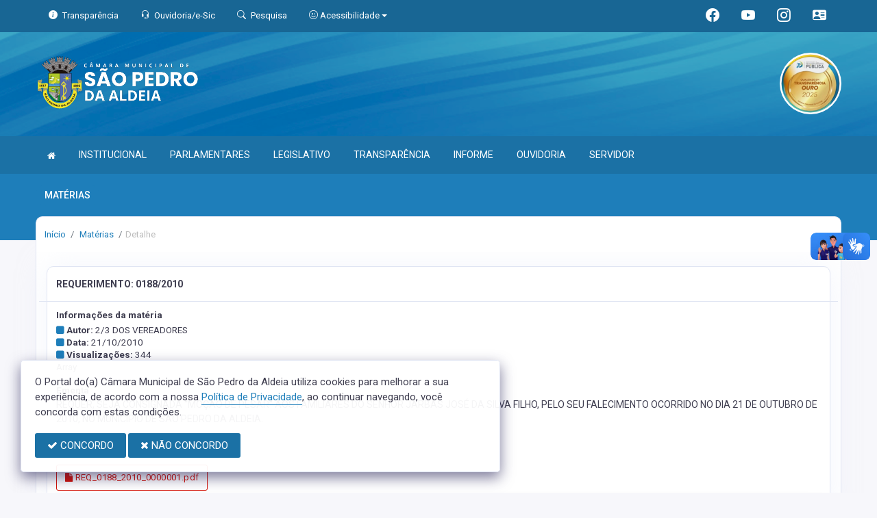

--- FILE ---
content_type: text/html; charset=UTF-8
request_url: https://cmspa.rj.gov.br/materias/3132
body_size: 11713
content:
<!doctype html>
<html xmlns="http://www.w3.org/1999/xhtml" lang="pt-br" xml:lang="pt-br" dir="ltr">

	<head>
		<!-- META DATA -->

		 <meta charset="UTF-8">
<meta name='viewport' content='width=device-width, initial-scale=1.0, user-scalable=0'>
<meta http-equiv="X-UA-Compatible" content="IE=edge">
<meta name="description" content="Portal Oficial da Câmara Municipal de São Pedro da Aldeia, que traz para o cidadão a transparência, produção legislativa dos vereadores e notícias sobre tudo o que acontece no Município.">
<meta name="author" content="Câmara de São Pedro da Aldeia">
<meta name="keywords" content="Transparência, Notícias, Municípios, Leis, Publicações, LRF, Lei de responsabilidade fiscal, Diário, Portarias, Decretos, Matérias, Vereadores, Comissões, Sessões, Diárias, Receitas, Despesas, Câmara Municipal de São Pedro da Aldeia, Câmara">
<meta property="og:type" content="website" />
<meta property="og:title" content="Câmara Municipal de São Pedro da Aldeia" />
<meta property="og:description" content="Portal Oficial da Câmara Municipal de São Pedro da Aldeia, que traz para o cidadão a transparência, produção legislativa dos vereadores e notícias sobre tudo o que acontece no Município." />
<meta property="og:image" content="https://cmspa.rj.gov.br/imagens/TopoTimbre.png" />
<meta property="og:image:type" content="image/png">
<meta property="og:site_name" content="https://cmspa.rj.gov.br" />
<meta property="og:locale" content="pt_BR" />
<meta name="facebook-domain-verification" content="scggn2z8wtvh1czk9vzqc9mywxd7m8" />
<link rel="icon" type="image/png" href="https://cmspa.rj.gov.br/imagens/TopoTimbre.png" sizes="32x32" />
<link rel="shortcut icon" type="image/x-icon" href="/imagens/icomuni.png" />
<link href="https://fonts.googleapis.com/css?family=Roboto=swap" rel="stylesheet">
<!--SÓ PARA O SITE meritiprevi.rj.gov.br-->
<!--CERTOS SCRIPT'S SÓ FUNCIONAM SE ESTIVEREM DENTRO DE -->
<!--<script type="text/javascript">window.$crisp=[];window.CRISP_WEBSITE_ID="a11fcb8a-fb1a-4552-98c3-376b516d0bd7";(function(){d=document;s=d.createElement("script");s.src="https://client.crisp.chat/l.js";s.async=1;d.getElementsByTagName("head")[0].appendChild(s);})();</script>-->
<!--SÓ PARA O SITE meritiprevi.rj.gov.br-->
<!-- Title -->
<title>Câmara de São Pedro da Aldeia</title>

<script type="application/ld+json">
{
  "@context": "https://schema.org",
  "@type": "GovernmentOrganization",
  "name": "Câmara de São Pedro da Aldeia",
  "alternateName": "Câmara de São Pedro da Aldeia",
  "url": "https://cmspa.rj.gov.br",
  "logo": "https://cmspa.rj.gov.br/imagens/TopoTimbre.png",
  "image": "https://cmspa.rj.gov.br/imagens/TopoTimbre.png",
  "description": "Portal Oficial da Câmara Municipal de São Pedro da Aldeia, que traz para o cidadão a transparência, produção legislativa dos vereadores e notícias sobre tudo o que acontece no Município.",
  "address": {
    "@type": "PostalAddress",
    "streetAddress": "Rua Hermógenes Freire da Costa, nº 179 , São Pedro da Aldeia, , Centro - RJ, CEP 28.941-110",
    "addressLocality": "",
    "addressRegion": "RJ",
    "postalCode": "",
    "addressCountry": "BR"
  },
  "telephone": "+55 (22) 2621-1525",
  "email": "ouvidoria@cmspa.rj.gov.br ",
  "sameAs": [
    "https://www.facebook.com/camarasaopedrodaaldeia/",
    "",
    "https://www.instagram.com/camaradesaopedrodaaldeia/"
]
}
</script> 

		<link rel="stylesheet" href="https://cdn.jsdelivr.net/npm/bootstrap-icons@1.11.3/font/bootstrap-icons.css">
		
		<!-- Bootstrap Css -->
		<link href="/templates/assets/plugins/bootstrap-4.4.1-dist/css/bootstrap.min.css" rel="stylesheet" />

		<!--Jornal cs-->
		<link href="/templates/assets/css/flipbook.style.css" rel="stylesheet" />

		<!-- Font-awesome  Css -->
		<link href="/templates/assets/css/icons.css" rel="stylesheet"/>

		<!--Horizontal Menu-->
		<link href="/templates/assets/plugins/horizontal/horizontal-menu/horizontal.css" rel="stylesheet" />

		<!--Select2 Plugin -->
		<link href="/templates/assets/plugins/select2/select2.min.css" rel="stylesheet" />

		<!-- Cookie css -->
		<link href="/templates/assets/plugins/cookie/cookie.css" rel="stylesheet">

		<!-- Auto Complete css -->
		<link href="/templates/assets/plugins/autocomplete/jquery.autocomplete.css" rel="stylesheet">

		<!-- Owl Theme css-->
		<link href="/templates/assets/plugins/owl-carousel/owl.carousel.css" rel="stylesheet" />

		<!-- Custom scroll bar css-->
		<link href="/templates/assets/plugins/scroll-bar/jquery.mCustomScrollbar.css" rel="stylesheet" />

		<!-- Magnific Popup css -->
		<link href="/templates/assets/plugins/magnific-popup/magnific-popup.css" rel="stylesheet">

		<!-- Pretty photo css -->
		<link href="/templates/assets/plugins/prettyphoto/prettyPhoto.css" rel="stylesheet">

		<!-- DateRange Picker css -->
		<link rel="stylesheet" type="text/css" href="https://cdn.jsdelivr.net/npm/daterangepicker/daterangepicker.css" />

		<!-- Default Css -->
		<link href="/templates/assets/css/default.css" rel="stylesheet"> 

		<!-- Color-Skins -->

		<link href="/css/sweetalert2.min.css"  rel="stylesheet"/>

		<!-- Dashboard Css -->
		<link href="/templates/assets/css/style.css?v=2.1" rel="stylesheet" />

		<link id="theme" href="/css/color.css?v=2.1"  rel="stylesheet"/>

	</head>
	<style>
		.radio:hover{
			cursor: pointer;
		}
		#alterMovBtnPG .card_float{
		transition: 400ms;
		}

		#alterMovBtnPG .card_float:hover{
		cursor: pointer;
		transform: scale(1.1, 1.1);
		margin-top: -10px;
		}
	</style>
	<body>


		<!-- VLibras -->
		<div vw class="enabled">
			<div vw-access-button class="active"></div>
			<div vw-plugin-wrapper>
			<div class="vw-plugin-top-wrapper"></div>
			</div>
		</div>
		<script src="https://vlibras.gov.br/app/vlibras-plugin.js" defer></script>
		<script defer>
			document.addEventListener('DOMContentLoaded', function() {
			new window.VLibras.Widget('https://vlibras.gov.br/app');
			});
		</script>
		<!-- VLibras -->

		<!--Loader
		<div id="global-loader">
			<img src="/templates/assets/images/products/products/loader.png" class="loader-img floating" alt="">
		</div>-->
									<!--Topbar-->
		<div class="header-main header-style03 " >
			<div class="top-bar top-desktop py-6 px-0" style="background-image: url('/imagens/top/Background58.jpg'); background-position: center; background-repeat: no-repeat; background-size: cover" >
				
										<div class="row" style="justify-content: center !important;">
							<div class="w-100">
								<div class="top-bar-center clearfix topo-header" style="background-color: #1B71A5 !important;">
									<div class="container px-5">
									<ul class="custom align-items-center justify-content-start">
										<li class="resp-topo" style="margin-bottom: 0px;"><a href="/acessoainformacao" style="color: #fff;"><i class="bi bi-info-circle-fill mr-1" style="color: white !important;"></i><span class="hidden-sm"> Transparência </span></a></li>
										
										<li class="resp-topo" style="margin-bottom: 0px;"><a href="/ouvidoria" style="color: white !important;"><i class="bi bi-headset mr-1" style="color: white !important;"></i><span class="hidden-sm"> Ouvidoria/e-Sic</span></a></li>
										<li class="resp-topo" style="margin-bottom: 0px;"><a href="/pesquisa" style="color: white !important;"><i class="bi bi-search mr-1" title="Pesquisar" style="color: white !important;"></i> <span class="hidden-sm">Pesquisa</span></a></li>
										<li class="dropdown resp-topo" style="margin-bottom: 0px;">
											<a href="#" accesskey="1" class="dropdown-toggle" data-toggle="dropdown" style="color: white !important;cursor: pointer;" title="Página sobre comandos de acessibilidade do usuário">
												<i class="bi bi-emoji-smile" style="color: white !important;"></i> 
												<span class="hidden-sm">Acessibilidade</span></a>

												<ul class="dropdown-menu dropdown-menu-right dropdown-menu-acessibilidade controle-fonte" style="min-width: 150px; color: #000;">
													<li><a href="/acessibilidade" title="Acessibilidade"><i class="bi bi-emoji-smile"></i> <span class="hidden-sm"> Sobre </span></a></li>
													<li><a id="contrast-font" accesskey="3" onclick="window.toggleContrast()" title="Página com cores de maior contraste (Alt+3)"  style="cursor: pointer;"><i class="bi bi-toggles"></i> <span class="hidden-sm"><u>C</u>ontraste</span></a></li>
													<!--
													<li><a id="increase-font" style="cursor: pointer;" title="Aumentar fonte (Alt+A)"><i class="bi bi-plus-square"></i> <span class="hidden-sm"> <u>A</u>umentar</span></a></li>
													<li><a id="decrease-font" style="cursor: pointer;" title="Diminuir fonte (Alt+Shift+D)"><i class="bi bi-dash-square"></i> <span class="hidden-sm"><u>D</u>iminuir</span></a></li>
													-->
													<li><a onclick="alterarFonte(1)" style="cursor: pointer;" title="Aumentar fonte (Alt+A)"><i class="bi bi-plus-square"></i> <span class="hidden-sm"> <u>A</u>umentar</span></a></li>
													<li><a onclick="alterarFonte(-1)" style="cursor: pointer;" title="Diminuir fonte (Alt+Shift+D)"><i class="bi bi-dash-square"></i> <span class="hidden-sm"><u>D</u>iminuir</span></a></li>
													
													<li><a href="https://www.gov.br/governodigital/pt-br/vlibras" target="_blank" style="cursor: pointer;" title="Página libras do governo federal"><i class="fa fa-hand-paper-o"></i> <span class="hidden-sm">Libras</span> </a></li>
													<li><a href="/mapadosite"><i class="bi bi-diagram-3-fill" title="Mapa do site"></i> <span class="hidden-sm">Mapa do site</span></a></li>
													
												</ul>
											
											
										</li>
									
										<li style="margin-left: auto;"></li>
										<!-- REDES SOCIAIS -->
										 <li class="resp-topo"><a style="margin-bottom: 0px; color: #fff; font-size: 20px;"
											href="https://www.facebook.com/camarasaopedrodaaldeia/" target="_blank"><i class="bi bi-facebook" style="color: #fff !important;"></i></a>
										</li> 										
																				 <li class="resp-topo"><a style="margin-bottom: 0px; color: #fff; font-size: 20px;"
												href="https://www.youtube.com/channel/UCD2RodOhctgKXz98i3evbyg" target="_blank"><i class="bi bi-youtube" style="color: #fff !important; font-size: 20px;"></i></a></li>
																			
																				 <li class="resp-topo"><a style="margin-bottom: 0px; color: #fff;"
												href="https://www.instagram.com/camaradesaopedrodaaldeia/" target="_blank"><i
													class="bi bi-instagram" style="color: #fff !important; font-size: 20px;"></i></a></li> 				
										
																					<li class="resp-topo"><a style="margin-bottom: 0px;"
												href="https://www.gabinete.assesi.com/cmsaopedrodaaldeia/login" target="_blank" title="Gabinete online"><i class="bi bi-person-vcard-fill" style="color: #fff !important; font-size: 20px;"></i></a>
											</li>
																				<!--REDES SOCIAIS-->
									</ul>
								</div>
							</div>
							</div>
						</div>
				
								
					<div class="container">
						<div class="row">
						<div class="col-xl-6 col-lg-6 col-sm-6 col-6">
							<div class="top-bar-left d-flex logo-centralizada">
								<div class="clearfix" style="transform: translate(0px, 15px);">
									
									<a href="/" class="header-search-logo">
										<img src="/imagens/logo.png" height="120" alt="Câmara Municipal de São Pedro da Aldeia">
									</a>
									
									
								</div>
								
							</div>
						</div>
						<div class="col-xl-6 col-lg-6 col-sm-6 col-6">
							<div style="text-align: right; margin-top: 30px;">
								 <a href='/selos' class='break-responsive-header' style='margin-left: 5px'> <img class='border-0' src='/imagens/imagensselos/atricon-ouro-2025-p.png' alt='Selo ATRICON Ouro 2025' title='Selo ATRICON Ouro 2025' style='max-width: 90.1px;'> </a> 							</div>
						</div>
						
					</div>
				</div>
			</div>

			<div class="top-bar top-resp pb-6 px-0" style="background-image: url('/imagens/top/Background58.jpg'); background-position: center;" >
				
                <div class="row" style="justify-content: center !important;"> 
                <div class="w-100">
                    <div class="top-bar-center clearfix topo-header" style="background-color: #1B71A5 !important;">
                        <div class="container">
                        <ul class="custom align-items-center justify-content-start">
                            <li class="resp-topo mr-2 font-weight-bold" style="margin-bottom: 0px;"><a href="/acessoainformacao" style="color: #fff;"><i class="bi bi-info-circle-fill mr-1" style="color: white !important;"></i><span> Transparência </span></a></li>
                            <li class="resp-topo mr-2 font-weight-bold" style="margin-bottom: 0px;"><a href="/ouvidoria" style="color: #fff;"><i class="bi bi-headset mr-1" style="color: white !important;"></i><span> Ouvidoria</span></a></li>
                            <li class="resp-topo mr-2 font-weight-bold" style="margin-bottom: 0px;"><a href="/pesquisa" style="color: #fff;"><i class="bi bi-search mr-1" style="color: white !important;"></i><span> Pesquisa</span></a></li>
                            <li class="dropdown resp-topo font-weight-bold" style="margin-bottom: 0px;">
                                <a href="#" accesskey="1" class="dropdown-toggle" data-toggle="dropdown" style="color: white !important;cursor: pointer;" title="Página sobre comandos de acessibilidade do usuário">
                                    <i class="bi bi-emoji-smile" style="color: white !important;"></i> 
                                    <span>Acessibilidade</span></a>

                                    <ul class="dropdown-menu dropdown-menu-right dropdown-menu-acessibilidade" style="min-width: 150px; color: #000;">
                                        <li><a href="/acessibilidade" title="Acessibilidade"><i class="bi bi-emoji-smile"></i> <span> Sobre </span></a></li>
                                        <li><a id="contrast-font" accesskey="3" onclick="window.toggleContrast()" title="Página com cores de maior contraste (Alt+3)"  style="cursor: pointer;"><i class="bi bi-toggles"></i> <span><u>C</u>ontraste</span></a></li>
                                        <li><a id="increase-font" style="cursor: pointer;" title="Aumentar fonte (Alt+A)"><i class="bi bi-plus-square"></i> <span> <u>A</u>umentar</span></a></li>
                                        <li><a id="decrease-font" style="cursor: pointer;" title="Diminuir fonte (Alt+Shift+D)"><i class="bi bi-dash-square"></i> <span><u>D</u>iminuir</span></a></li>
                                        <li><a href="https://www.gov.br/governodigital/pt-br/vlibras" target="_blank" style="cursor: pointer;" title="Página libras do governo federal"><i class="fa fa-hand-paper-o"></i> <span>Libras</span> </a></li>
                                        <li><a href="/mapadosite"><i class="bi bi-diagram-3-fill" title="Mapa do site"></i> <span>Mapa do site</span></a></li>
                                        											<li><a href="https://www.gabinete.assesi.com/cmsaopedrodaaldeia/login"><i class="bi bi-person-vcard-fill" title="Gabinete online"></i> <span>Gabinete online</span></a></li>
										                                    </ul>
                                
                                
                            </li>
                        
                        
                        </ul>
                    </div>
                </div>
                </div>
            </div>
    
        
        <div class="container">
            <div class="row">
            <div class="col-xl-12 col-lg-12 col-sm-12 col-12">
                <div class="top-bar-left d-flex logo-centralizada">
                    <div class="clearfix" style="transform: translate(0px, 15px);">
                        
                        <a href="/" class="header-search-logo">
                            <img src="/imagens/logo.png" height="120" alt="Câmara Municipal de São Pedro da Aldeia">
                        </a>
                         <a href='/selos' class='break-responsive-header' style='margin-left: 5px'> Array </a>                         
                    </div>
                    
                </div>
            </div>
            
        </div>
    </div>
</div>
			

			<!-- Mobile Header -->
			<div class="sticky">
				<div class="horizontal-header clearfix ">
					<div class="container">
						<a id="horizontal-navtoggle" class="animated-arrow"><span></span></a>
						<!--
						<span class="smllogo"><a href="/" class="d-flex logo-height logo-svg">
							<img src="/imagens/logo.png" height="40" alt="image" class="hidden-sm"  ></a>
						</span>
						-->
					</div>
				</div>
			</div>
			<!-- /Mobile Header -->

			<div class="horizontal-main bg-dark-transparent clearfix" >
				<div class=" header-style horizontal-mainwrapper container clearfix">
					<!--Nav-->
					<nav class="horizontalMenu clearfix d-md-flex">
						<ul class="horizontalMenu-list">

														<li><a href="/"><i class="fa fa-home mr-0" style="font-size: 13px;" ></i></a></li>
							
																									<li><a href="#">INSTITUCIONAL </a>
										
										<ul class="sub-menu">
																							
													
												<li><a href="/acamara.php" >SOBRE A CÂMARA</a></li>
																																			
													
												<li><a href="/ouvidoria"  target="_blank" >OUVIDORIA</a></li>
																																			
													
												<li><a href="/sic"  target="_blank" >E-SIC</a></li>
																																			
													
												<li><a href="/leis?car=11" >LEI ORGÂNICA</a></li>
																																			
													
												<li><a href="/leis?car=15" >REGIMENTO INTERNO</a></li>
																																			
													
												<li><a href="/dicionario.php" >DICIONÁRIO LEGISLATIVO</a></li>
																																			
													
												<li><a href="/papelvereador.php" >PAPEL DO VEREADOR</a></li>
																																			
													
												<li><a href="/papelcamara.php" >PAPEL DA CÂMARA</a></li>
																																	</ul>

																																		<li><a href="#">PARLAMENTARES </a>
										
										<ul class="sub-menu">
																							
													
												<li><a href="/vereadores/334" >JEAN PIERRE BORGES DE SOUZA</a></li>
																																			
													
												<li><a href="/vereadores/10" >JOSÉ VICTOR COUTINHO DA COSTA</a></li>
																																			
													
												<li><a href="/vereadores/3" >JOSÉ ANTONIO MARTINS FILHO</a></li>
																																			
													
												<li><a href="/vereadores/2" >MISLENE CONCEIÇÃO DOS SANTOS</a></li>
																																			
													
												<li><a href="/vereadores/332" >FERNANDO DE SOUZA SANTOS</a></li>
																																			
													
												<li><a href="/vereadores/608" >JACKSON DE SOUZA ALMEIDA</a></li>
																																			
													
												<li><a href="/vereadores/331" >MARCIO SOARES DE SOUZA</a></li>
																																			
													
												<li><a href="/vereadores/607" >MOISÉS DE OLIVEIRA BATISTA</a></li>
																																			
													
												<li><a href="/vereadores/609" >PAULO RODRIGUES DE SANTANA</a></li>
																																			
													
												<li><a href="/vereadores/246" >PEDRO HENRIQUE OLIVEIRA DE ABREU</a></li>
																																	</ul>

																																		<li><a href="#">LEGISLATIVO </a>
										
										<ul class="sub-menu">
																							
													
												<li><a href="https://cmspa.rj.gov.br/leis.php" >LEIS </a></li>
																																			
													
												<li><a href="/parlamentares" >PARLAMENTARES</a></li>
																																			
													
												<li><a href="/vereadores" >GALERIA DE VEREADORES</a></li>
																																			
													
												<li><a href="/mesadiretora.php" >MESA DIRETORA</a></li>
																																			
													
												<li><a href="/comissoes.php" >COMISSÕES</a></li>
																																			
													
												<li><a href="/sessao.php" >SESSÕES</a></li>
																																			
													
												<li><a href="/materias.php" >PROPOSIÇÕES E MATÉRIAS</a></li>
																																			
													
												<li><a href="/legislaturas.php" >LEGISLATURA</a></li>
																																			
													
												<li><a href="https://cmspa.rj.gov.br/publicacoes.php?grupo=&cat=44&Comp=&Exer=&dtini=&dtfim=&Num=&ta=3" >MEMORANDOS</a></li>
																																			
													
												<li><a href="https://www.youtube.com/@TVCMSPA/streams" >SESSÕES AO VIVO</a></li>
																																	</ul>

																										
									<li><a href="/acessoainformacao.php">TRANSPARÊNCIA</a></li>
																																		<li><a href="#">INFORME </a>
										
										<ul class="sub-menu">
																							
													
												<li><a href="/informa.php" >NOTÍCIAS</a></li>
																																			
													
												<li><a href="/videos.php" >VÍDEOS</a></li>
																																	</ul>

																										
									<li><a href="/ouvidoria">OUVIDORIA</a></li>
																																		<li><a href="#">SERVIDOR </a>
										
										<ul class="sub-menu">
																							
													
												<li><a href="https://mail.cmspa.rj.gov.br/" >WEBMAIL</a></li>
																																			
													
												<li><a href="https://www.gabinete.assesi.com/cmsaopedrodaaldeia" >GABINETES</a></li>
																																	</ul>

																						</ul>
					</nav>
					<!--Nav-->
				</div>
				<div class="body-progress-container">
					<div class="progress-bar progress-bar-striped progress-bar-animated bg-success" id="myBar"></div>
				</div>
			</div>
		</div>


		<!-- <aside id="sticky-social">
			<ul>
								
									 <li><a class="entypo-facebook" href="https://www.facebook.com/camarasaopedrodaaldeia/" target="_blank"><i class="fa fa-facebook"></i> <span>Facebook</span> </a></li> 										 <li><a class="entypo-youtube" href="https://www.youtube.com/channel/UCD2RodOhctgKXz98i3evbyg" target="_blank"><i class="fa fa-youtube"></i> <span>Youtube</span> </a></li> 																				 <li><a class="entypo-instagram" style="background-color: #cd486b;" href="https://www.instagram.com/camaradesaopedrodaaldeia/" target="_blank"><i class="fa fa-instagram"></i> <span style="background-color: #cd486b;">Instagram</span> </a></li> 				
			</ul>
		</aside> -->
		<!-- VLibras -->
				<div vw class="enabled">
			<div vw-access-button class="active"></div>
			<div vw-plugin-wrapper>
			  <div class="vw-plugin-top-wrapper"></div>
			</div>
		  </div>
		  <script src="https://vlibras.gov.br/app/vlibras-plugin.js"></script>
		  <script>
			new window.VLibras.Widget('https://vlibras.gov.br/app');
		  </script>
				<!-- VLibras -->
		<!-- 
		<div class="controle-fonte">
			<button onclick="alterarFonte(1)">A+</button>
			<button onclick="alterarFonte(-1)">A-</button>
			<button onclick="resetarFonte()">Reset</button>
		  </div>
		  -->		
		

<div>
                            <div class="banner-1 cover-image pt-4 bg-background2 background2-largura"
                data-image-src="/templates/assets/images/pngs/2.png"
                style="padding-bottom: 40px; margin-bottom: -35px;">
                                    
                    <div class="header-text1 mb-0">
                        <div class="container">
                            <div class="row">
                                <div class="col-12">
                                    <div class="text-white">
                                        <h2 class="subject-title mr-0 font-weight-semibold bg-secondary p-2-new"
                                            style="margin-bottom: 9.5px; text-align: center !important; float: left; border-radius: 50px; text-transform: uppercase;">
                                            <span class="p-0"
                                                style="text-align: center !important; text-align: center !important; padding-left: 15px; padding-right: 15px;">Matérias</span>
                                        </h2>
                                    </div>
                                </div>

                            </div>
                        </div>
                    </div>
                </div>
                <div class="container">
                    <div class="row">
                        <div class="col-xl-12 col-lg-12 col-md-12 d-block mx-auto">
                            <div class="card pt-4 pb-4 card-breadcrumb" style="margin-bottom: -10px; ">
                                <div class="subject-breadcrumb col-12">
                                    <ol class="breadcrumb">
                                        <li class="breadcrumb-item"><a href="/">Início</a></li>
                                        <!--                                                                                     <li class="breadcrumb-item"><a href="/materias">materias</a></li>
                                                                    <li class="breadcrumb-item active" aria-current="page">detalhe</li>
                                                                          -->

                                        
                                        
                                        
                                        
                                        
                                        
                                        
                                        
                                        
                                        
                                        
                                        
                                        
                                        
                                        
                                        
                                                                                <li class="breadcrumb-item"><a href="/materias"> Matérias </a>
                                        </li>
                                        
                                        <li class="breadcrumb-item active">Detalhe</li>
                                        

                                    </ol>
                                </div>
                            </div>
                        </div>
                    </div>
                </div>

            </div>
            

		<!--Add listing-->
		<section class="sptb pd-2">
			<div class="container">
				<div class="row" style="padding: 12px; padding-top: 0px;">
					<div class="col-xl-12 col-lg-12 col-md-12 container-border-radius marcjs">
						
						
													<div class="card">
		<div class="card-header row">
		<div class="col-sm-6">
			<h3 class="card-title"> REQUERIMENTO: 0188/2010 </h3>
		</div>
		<div class="col-sm-6">
			
					</div>
	</div>
		<div class="card-body">

		<div class="item-user mt-1">
			<div class="row">
				<div class="col-md-12">
											<input type="hidden" name="VServer" id="vserver" value="cmspa.rj.gov.br">
						<input type="hidden" name="Vid" id="vidd" value="3132">
						<input type="hidden" name="VPag" id="vpagg" value="materias">
					
											<h6 class="mb-2"> <strong> Informações da matéria </strong> </h6>
										
											<h6 class="font-weight-normal mb-1"><i class="fa fa-square" style="color:#1E7EBA"></i> <strong>Autor: </strong>2/3 DOS VEREADORES</h6>
																<h6 class="font-weight-normal mb-1"><i class="fa fa-square" style="color:#1E7EBA"></i> <strong>Data: </strong>21/10/2010</h6>
					
											<h6 class="font-weight-normal mb-1"><i class="fa fa-square" style="color:#1E7EBA"></i> <strong> Visualizações: </strong> <span id="quantinforma"></span></h6>
					
					
					
					
					
					
					
					
					
					
					
					
					
					
					
					
										
					
											<h6 class="font-weight-normal mb-1">Array</h6>
					
					
					
					
									</div>
			</div>
		</div>

		<div class="mb-0">
			<!--
							
				<p class="text mb-0">Array</p>
			
			
						-->
							<h6 class='mt-4 mb-1'><strong> Ementa </strong></h6>
				<p class="text mb-0">REQUER, SEJA CONSIGNADA “MOÇÃO DE PESAR” AOS FAMILIARES DO SENHOR JARBAS JOSÉ DA SILVA FILHO, PELO SEU FALECIMENTO OCORRIDO NO DIA 21 DE OUTUBRO DE 2010, NO MUNICÍPIO DE SÃO PEDRO DA ALDEIA.</p>
			
						
						
		</div>

		
		
		 
		<h4 class="card-title mt-5 mb-4">Arquivos</h4>
		<div class="row">
												<div class="col-md-3 mb-2">
						<a href="/requerimentos/3132/REQ_0188_2010_0000001.pdf" target="_blank" class="btn btn-outline-danger">
							<i class="fa fa-file"></i> REQ_0188_2010_0000001.pdf
						</a>
					</div>
									</div>

				
		<br>
	</div>
	
</div>


													<div class="row ">
  <div class="col-md-12 col-xl-12">
    <div class="card" id="">
      <div class="cabeca-card" style="padding: 0;">
        <ul class="nav nav-tabs" role="tablist" style="padding: 0;">


                              <li class="nav-item">
            <a class="nav-link active" id="nav-0" style=" font-size: 14px;" data-toggle="tab" href="#tab-0" role="tab" aria-controls="tab-0" aria-selected="true"><i class="fa fa-file-text-o"></i> Trâmite</a>
          </li>
                                          <li class="nav-item">
              <a class="nav-link" id="nav-1" style=" font-size: 14px;"  data-toggle="tab" href="#tab-1" role="tab" aria-controls="tab-1" aria-selected="false"><i class="fa fa-address-card-o"></i> Autores e subescritores</a>
            </li>
                                        <li class="nav-item">
              <a class="nav-link" id="nav-2" style=" font-size: 14px;"  data-toggle="tab" href="#tab-2" role="tab" aria-controls="tab-2" aria-selected="false"><i class="fa fa-file"></i> Arquivos</a>
            </li>
                        
      
        
        </ul>
      </div>
      <div class="card-body">
        <div class="tab-content">
                      <div class="tab-pane fade  show active " id="tab-0" role="tabpanel" aria-labelledby="nav-0">
              <h6 class="title"> <strong> Informações dos trâmites da matéria </strong> 
  </h6>	
	<div class="table-responsive push">
		<table class="table table-striped table-bordered table-hover " id="table-1">
			<thead style="background-color: rgb(246, 244, 249);">
								<tr>
												<th class="font-weight-bold" style="">Data</th>
												<th class="font-weight-bold" style="">Fase</th>
												<th class="font-weight-bold" style="">Vinculação</th>
												<th class="font-weight-bold" style="">Situação</th>
												<th class="font-weight-bold" style="">Observação</th>
									</tr>
							</thead>
			<tbody>
								<tr>
										<td data-title='' style="" class="pl-lg-1 pt-lg-1">21/10/2010 15:14:23</td>
										<td data-title='' style="" class="pl-lg-1 pt-lg-1">CADASTRADO&nbsp;</td>
										<td data-title='' style="" class="pl-lg-1 pt-lg-1"></td>
										<td data-title='' style="" class="pl-lg-1 pt-lg-1">CADASTRADO&nbsp;</td>
										<td data-title='' style="" class="pl-lg-1 pt-lg-1">&nbsp;</td>
									</tr>
								
			</tbody>
		</table>
    			</div>

	

            </div>
                      <div class="tab-pane fade  " id="tab-1" role="tabpanel" aria-labelledby="nav-1">
              <h6 class="title"> <strong> Informações dos autores e subescritores </strong> 
  </h6>	
	<div class="table-responsive push">
		<table class="table table-striped table-bordered table-hover " id="table-1">
			<thead style="background-color: rgb(246, 244, 249);">
								<tr>
												<th class="font-weight-bold" style="">Nome</th>
												<th class="font-weight-bold" style="">Cargo</th>
												<th class="font-weight-bold" style="">Partido</th>
												<th class="font-weight-bold" style="">Autoria</th>
												<th class="font-weight-bold" style="width: 5%;">Ações</th>
									</tr>
							</thead>
			<tbody>
								<tr>
										<td data-title='' style="" class="pl-lg-1 pt-lg-1"><p class="mb-1 mt-1">SODRE</p></td>
										<td data-title='' style="" class="pl-lg-1 pt-lg-1"><p class="mb-1 mt-1">VEREADOR(A)</p></td>
										<td data-title='' style="" class="pl-lg-1 pt-lg-1"><p class="mb-1 mt-1"></p></td>
										<td data-title='' style="" class="pl-lg-1 pt-lg-1"><p class="mb-1 mt-1"> Autor </p></td>
										<td data-title='' style="" class="pl-lg-1 pt-lg-1"><p class="text-center mb-1 mt-1"><a class="btn btn-secondary btn-sm" href="/vereadores/221"><i class="fa fa-eye"></i></a> </p> </td>
									</tr>
								<tr>
										<td data-title='' style="" class="pl-lg-1 pt-lg-1"><p class="mb-1 mt-1">NICÁCIO</p></td>
										<td data-title='' style="" class="pl-lg-1 pt-lg-1"><p class="mb-1 mt-1">VEREADOR(A)</p></td>
										<td data-title='' style="" class="pl-lg-1 pt-lg-1"><p class="mb-1 mt-1"></p></td>
										<td data-title='' style="" class="pl-lg-1 pt-lg-1"><p class="mb-1 mt-1"> Autor </p></td>
										<td data-title='' style="" class="pl-lg-1 pt-lg-1"><p class="text-center mb-1 mt-1"><a class="btn btn-secondary btn-sm" href="/vereadores/219"><i class="fa fa-eye"></i></a> </p> </td>
									</tr>
								<tr>
										<td data-title='' style="" class="pl-lg-1 pt-lg-1"><p class="mb-1 mt-1">ADALBERTO AMARAL</p></td>
										<td data-title='' style="" class="pl-lg-1 pt-lg-1"><p class="mb-1 mt-1">VEREADOR(A)</p></td>
										<td data-title='' style="" class="pl-lg-1 pt-lg-1"><p class="mb-1 mt-1"></p></td>
										<td data-title='' style="" class="pl-lg-1 pt-lg-1"><p class="mb-1 mt-1"> Autor </p></td>
										<td data-title='' style="" class="pl-lg-1 pt-lg-1"><p class="text-center mb-1 mt-1"><a class="btn btn-secondary btn-sm" href="/vereadores/218"><i class="fa fa-eye"></i></a> </p> </td>
									</tr>
								<tr>
										<td data-title='' style="" class="pl-lg-1 pt-lg-1"><p class="mb-1 mt-1">KAKA</p></td>
										<td data-title='' style="" class="pl-lg-1 pt-lg-1"><p class="mb-1 mt-1">VEREADOR(A)</p></td>
										<td data-title='' style="" class="pl-lg-1 pt-lg-1"><p class="mb-1 mt-1"></p></td>
										<td data-title='' style="" class="pl-lg-1 pt-lg-1"><p class="mb-1 mt-1"> Autor </p></td>
										<td data-title='' style="" class="pl-lg-1 pt-lg-1"><p class="text-center mb-1 mt-1"><a class="btn btn-secondary btn-sm" href="/vereadores/215"><i class="fa fa-eye"></i></a> </p> </td>
									</tr>
								<tr>
										<td data-title='' style="" class="pl-lg-1 pt-lg-1"><p class="mb-1 mt-1">KAKA</p></td>
										<td data-title='' style="" class="pl-lg-1 pt-lg-1"><p class="mb-1 mt-1">VEREADOR(A)</p></td>
										<td data-title='' style="" class="pl-lg-1 pt-lg-1"><p class="mb-1 mt-1"></p></td>
										<td data-title='' style="" class="pl-lg-1 pt-lg-1"><p class="mb-1 mt-1"> Autor </p></td>
										<td data-title='' style="" class="pl-lg-1 pt-lg-1"><p class="text-center mb-1 mt-1"><a class="btn btn-secondary btn-sm" href="/vereadores/215"><i class="fa fa-eye"></i></a> </p> </td>
									</tr>
								<tr>
										<td data-title='' style="" class="pl-lg-1 pt-lg-1"><p class="mb-1 mt-1">ANDRÉ DE GILSON</p></td>
										<td data-title='' style="" class="pl-lg-1 pt-lg-1"><p class="mb-1 mt-1">VEREADOR(A)</p></td>
										<td data-title='' style="" class="pl-lg-1 pt-lg-1"><p class="mb-1 mt-1"></p></td>
										<td data-title='' style="" class="pl-lg-1 pt-lg-1"><p class="mb-1 mt-1"> Autor </p></td>
										<td data-title='' style="" class="pl-lg-1 pt-lg-1"><p class="text-center mb-1 mt-1"><a class="btn btn-secondary btn-sm" href="/vereadores/212"><i class="fa fa-eye"></i></a> </p> </td>
									</tr>
								<tr>
										<td data-title='' style="" class="pl-lg-1 pt-lg-1"><p class="mb-1 mt-1">FRANKLIN DA ESCOLINHA</p></td>
										<td data-title='' style="" class="pl-lg-1 pt-lg-1"><p class="mb-1 mt-1">VEREADOR(A)</p></td>
										<td data-title='' style="" class="pl-lg-1 pt-lg-1"><p class="mb-1 mt-1"></p></td>
										<td data-title='' style="" class="pl-lg-1 pt-lg-1"><p class="mb-1 mt-1"> Autor </p></td>
										<td data-title='' style="" class="pl-lg-1 pt-lg-1"><p class="text-center mb-1 mt-1"><a class="btn btn-secondary btn-sm" href="/vereadores/213"><i class="fa fa-eye"></i></a> </p> </td>
									</tr>
								<tr>
										<td data-title='' style="" class="pl-lg-1 pt-lg-1"><p class="mb-1 mt-1">JORGINHO</p></td>
										<td data-title='' style="" class="pl-lg-1 pt-lg-1"><p class="mb-1 mt-1">VEREADOR(A)</p></td>
										<td data-title='' style="" class="pl-lg-1 pt-lg-1"><p class="mb-1 mt-1"></p></td>
										<td data-title='' style="" class="pl-lg-1 pt-lg-1"><p class="mb-1 mt-1"> Autor </p></td>
										<td data-title='' style="" class="pl-lg-1 pt-lg-1"><p class="text-center mb-1 mt-1"><a class="btn btn-secondary btn-sm" href="/vereadores/216"><i class="fa fa-eye"></i></a> </p> </td>
									</tr>
								<tr>
										<td data-title='' style="" class="pl-lg-1 pt-lg-1"><p class="mb-1 mt-1">GUGA DE MICA</p></td>
										<td data-title='' style="" class="pl-lg-1 pt-lg-1"><p class="mb-1 mt-1">VEREADOR(A)</p></td>
										<td data-title='' style="" class="pl-lg-1 pt-lg-1"><p class="mb-1 mt-1"></p></td>
										<td data-title='' style="" class="pl-lg-1 pt-lg-1"><p class="mb-1 mt-1"> Autor </p></td>
										<td data-title='' style="" class="pl-lg-1 pt-lg-1"><p class="text-center mb-1 mt-1"><a class="btn btn-secondary btn-sm" href="/vereadores/211"><i class="fa fa-eye"></i></a> </p> </td>
									</tr>
								<tr>
										<td data-title='' style="" class="pl-lg-1 pt-lg-1"><p class="mb-1 mt-1">ROGERIO BENTO DA COSTA</p></td>
										<td data-title='' style="" class="pl-lg-1 pt-lg-1"><p class="mb-1 mt-1">VEREADOR(A)</p></td>
										<td data-title='' style="" class="pl-lg-1 pt-lg-1"><p class="mb-1 mt-1"></p></td>
										<td data-title='' style="" class="pl-lg-1 pt-lg-1"><p class="mb-1 mt-1"> Autor </p></td>
										<td data-title='' style="" class="pl-lg-1 pt-lg-1"><p class="text-center mb-1 mt-1"><a class="btn btn-secondary btn-sm" href="/vereadores/220"><i class="fa fa-eye"></i></a> </p> </td>
									</tr>
								
			</tbody>
		</table>
    			</div>

	

            </div>
                      <div class="tab-pane fade  " id="tab-2" role="tabpanel" aria-labelledby="nav-2">
              <h6 class="title"> <strong> Listagem de arquivos </strong> 
  </h6>	
	<div class="table-responsive push">
		<table class="table table-striped table-bordered table-hover " id="table-1">
			<thead style="background-color: rgb(246, 244, 249);">
								<tr>
												<th class="font-weight-bold" style="">Descrição</th>
												<th class="font-weight-bold" style="width: 5%;">Arquivos</th>
									</tr>
							</thead>
			<tbody>
								<tr>
										<td data-title='' style="" class="pl-lg-1 pt-lg-1">REQ_0188_2010_0000001.pdf</td>
										<td data-title='' style="" class="pl-lg-1 pt-lg-1"><a class="btn btn-danger btn-sm ml-3 mb-1" target="_blank"  href="/requerimentos/3132/REQ_0188_2010_0000001.pdf"><i class="fa fa-file"></i></a></td>
									</tr>
								
			</tbody>
		</table>
    			</div>

	

            </div>
                  </div>
      </div>
    </div>
  </div>
</div>
											</div>

				</div>
			</div>
		</section>
		

					<section class="sptb bg-camara pt-0">
	<div class="container ">
		<div class="row align-items-center" style="padding: 10px; margin-inline: .5px">
			<div class="col-xl-6 col-lg-6 col-md-6">
				<div class="section-title center-block text-center pb-0">
					<p style="font-size: 1.50rem; font-weight: 500;">Qual o seu nível de satisfação com essa página?</p>
					
				</div>
			</div>

			<div class="col-xl-6 col-lg-6 col-md-6">
				<div class="wrapper d-flex flex-row justify-content-center " >

					
					<div class="p-2 bd-highlight">
						<div class="item-card overflow-hidden">
							<div class="radio-image" id="nota2" data-toggle="modal" data-target="#satisfacao">
								<i class="iconota-nota2" title="Muito insatisfeito"></i>
							
							</div>
						</div>
					</div>
					
					<div class="p-2 bd-highlight">
						<div class="item-card overflow-hidden">
							<div class="radio-image" id="nota4" data-toggle="modal" data-target="#satisfacao">
								<i class="iconota-nota4" title="Pouco insatisfeito"></i>
							
							</div>
						</div>
					</div>
					<div class="mSatisfeito p-2 bd-highlight">
						<div class="item-card overflow-hidden">
							<div class="radio-image" id="nota6" data-toggle="modal" data-target="#satisfacao">
								<i class="iconota-nota6" title="Neutro"></i>
							
							</div>
						</div>
					</div>
					<div class="p-2 bd-highlight">
						<div class="item-card overflow-hidden" >
							<div class="radio-image" id="nota8" data-toggle="modal" data-target="#satisfacao">
								<i class="iconota-nota8" title="Pouco satisfeito"></i>
							
							</div>
						</div>
					</div>
					<div class="p-2 bd-highlight">
						<div class="item-card overflow-hidden" >
							<div class="radio-image" id="nota10" data-toggle="modal" data-target="#satisfacao">
								<i class="iconota-nota10" title="Muito satisfeito"></i>
							
							</div>
						</div>
					</div>
				</div>
			</div>
				
		</div>
	</div>
</section>
<!--Locations-->


<!-- Message Modal -->
<div class="modal fade" id="satisfacao" tabindex="-1" role="dialog"  aria-hidden="true">
	<div class="modal-dialog" role="document">
		<div class="modal-content">
			<div class="modal-header">
				<h5 class="modal-title" id="examplecontactLongTitle">Preencha as informações</h5>
				<button type="button" class="close" data-dismiss="modal" aria-label="Close">
				  <span aria-hidden="true">&times;</span>
				</button>
			</div>
			<form method="post" action="/dados/satisfacao" class="formsend">
				<div class="modal-body">
				
					<div class="form-group">
						<input type="text" name="Nome" class="form-control" placeholder="Seu nome">
						<input type="hidden" name="VNota" id="nota" >
						<input type="hidden" name="NRegistro" value="3132" >
						<input type="hidden" name="VPagina" value="materias" >
						<input type="hidden" name="LinkCompleto" value="/materias/3132" >
					</div>
					<div class="form-group">
						<input type="email" name="Email" class="form-control" placeholder="Seu email">
					</div>
					<div class="form-group mb-0">
						<textarea class="form-control" name="Observacao" rows="6" placeholder="Deixe seu comentário."></textarea>
					</div>
					<div class="form-group pt-1">
						*Prezado(a), esta avaliação não será analisada como manifestação de Ouvidoria. Servirá apenas para revisarmos e refletirmos sobre as informações disponíveis nesta página.
						</div>
				</div>


			<div class="beforeload"></div>
			<div class="retorno"></div>
			
			<div class="modal-footer">
				<button type="button" class="btn" style="background-color: #e74c3c; color: #fff;" data-dismiss="modal"><i class="fa fa-times"></i> Cancelar</button>
				<button type="submit" class="btn" style="background-color: #27ae60; color: #fff;"><i class="fa fa-paper-plane"></i> Enviar</button>
			</div>
		</form>

		</div>
	</div>
</div>
		
					<!-- footer câmeras -->

<!--Footer Section-->

	

<section>
	<footer class=" bg-dark-purple text-white">
		<div class="footer-main border-bottom" style="padding-block: 2rem !important;">
			<div class="container">
				<div class="row">

					<div class="col-lg-3 col-sm-3 col-12">
												<p class="text-white mb-0" style="font-size: 0.95rem; font-weight: 700;"><img src="/imagens/logovazada.png" style="width: auto; border: transparent;" alt="logo"> <br class='break-responsive'>
						</p>
											</div>
					<!-- <div class="col-lg-12 col-sm-12 text-center mb-0 mt-0">
												<a class="btn btn-secondary mt-1" href="/sic"><span
								class="bi bi-info-circle-fill"></span> E-sic</a>
												<a class="btn btn-secondary mt-1" href="/ouvidoria"><span
								class="bi bi-headset"></span> Ouvidoria - Criticas, Denuncias, Duvidas, Elogios e Sugestões</a>
												<a class="btn btn-secondary mt-1" href="https://transparencia.cmspa.rj.gov.br/?serv=145"><span
								class="bi bi-dash-square-fill"></span> Despesas</a>
												<a class="btn btn-secondary mt-1" href="https://transparencia.cmspa.rj.gov.br/?serv=88"><span
								class="bi bi-person-vcard-fill"></span> Detalhamento de Pessoal Após Fev/2023</a>
												<a class="btn btn-secondary mt-1" href="/licitacao.php"><span
								class="bi bi-briefcase-fill"></span> Licitações</a>
												<a class="btn btn-secondary mt-1" href="/contratos.php"><span
								class="fa fa-briefcase"></span> Contratos</a>
												<a class="btn btn-secondary mt-1" href="/leis.php"><span
								class="bi bi-file-pdf-fill"></span> Leis</a>
												<a class="btn btn-secondary mt-1" href="/portaria.php"><span
								class="bi bi-file-text-fill"></span> Portarias</a>
												<a class="btn btn-secondary mt-1" href="/diarias.php"><span
								class="fa fa-suitcase"></span> Diárias</a>
												<a class="btn btn-secondary mt-1" href="/publicacoes.php"><span
								class="bi bi-file-earmark-pdf-fill"></span> Publicações</a>
												<a class="btn btn-secondary mt-1" href="/acamara.php"><span
								class="bi bi-book-half"></span> Sobre a Câmara</a>
												<a class="btn btn-secondary mt-1" href="/legislaturas.php"><span
								class="bi bi-card-checklist"></span> Legislatura</a>
												<a class="btn btn-secondary mt-1" href="/parlamentares"><span
								class="bi bi-person-lines-fill"></span> Vereadores</a>
												<a class="btn btn-secondary mt-1" href="/mesadiretora.php"><span
								class="fa fa-address-card-o"></span> Mesa Diretora</a>
												<a class="btn btn-secondary mt-1" href="/comissoes.php"><span
								class="bi bi-people-fill"></span> Comissões</a>
												<a class="btn btn-secondary mt-1" href="/sessao.php"><span
								class="bi bi-megaphone-fill"></span> Sessões</a>
												<a class="btn btn-secondary mt-1" href="/materias.php"><span
								class="bi bi-file-text-fill"></span> Matérias</a>
												<a class="btn btn-secondary mt-1" href="/leis.php?car=15"><span
								class="bi bi-file-text-fill"></span> Regimento Interno</a>
												<a class="btn btn-secondary mt-1" href="/perguntaserespostas.php"><span
								class="bi bi-question-square-fill"></span> Perguntas Frequentes Faq</a>
												<a class="btn btn-secondary mt-1" href="/dadosabertos.php"><span
								class="bi bi-file-code-fill"></span> Dados Abertos</a>
												<a class="btn btn-secondary mt-1" href="/mapadosite.php"><span
								class="bi bi-diagram-3-fill"></span> Mapa do Site</a>
												<a class="btn btn-secondary mt-1" href="/glossario.php"><span
								class="bi bi-journal-bookmark-fill"></span> Glossário</a>
												<a class="btn btn-secondary mt-1" href="https://pt.cmspa.rj.gov.br/Folha"><span
								class="bi bi-person-vcard-fill"></span> Detalhamento Pessoal Anterior a Mar/2023</a>
												<a class="btn btn-secondary mt-1" href="/terceirizados.php"><span
								class="fa fa-slideshare"></span> Terceirizados</a>
												<a class="btn btn-secondary mt-1" href="/estagiarios.php"><span
								class="fa fa-list-alt"></span> Estagiários</a>
												<a class="btn btn-secondary mt-1" href="/obras"><span
								class="fa fa-building-o"></span> Obras</a>
												<a class="btn btn-secondary mt-1" href="https://transparencia.cmspa.rj.gov.br/?serv=145"><span
								class="bi bi-dash-square-fill"></span> Ordem Cronológica</a>
												<a class="btn btn-secondary mt-1" href="/pesquisasatisfacao"><span
								class="fa fa-file-text-o"></span> Pesquisa de Satisfação</a>
												<a class="btn btn-secondary mt-1" href="https://cmspa.rj.gov.br/lcreceitaprevista"><span
								class="bi bi-dash-square-fill"></span> Receitas</a>
												<a class="btn btn-secondary mt-1" href="/acamara"><span
								class="bi bi-diagram-3-fill"></span> Estrutura Organizacional</a>
												<a class="btn btn-secondary mt-1" href="/sdp"><span
								class="bi bi-dash-square-fill"></span> Cotas parlamentares</a>
												<a class="btn btn-secondary mt-1" href="/planosmunicipais?grupo=plano_estrategico_institucional"><span
								class="fa fa-file-text-o"></span> Plano estratégivo</a>
												<a class="btn btn-secondary mt-1" href="/cartaservicos"><span
								class="fa fa-file-text-o"></span> Carta de Serviços</a>
											</div> -->

					<div class="col-xl-2 col-lg-2 col-md-2 col-12 mt-6">
						<!-- <p class="text-white mt-2" style="font-size: 0.95rem; font-weight: 500;">ENDEREÇO/HORÁRIO</p> -->
						<ul class="list-unstyled mb-0" style="font-size: 14px;">
							<!--  -->

							<li> <i class="bi bi-shield-fill"></i> Legislatura 2025/2028 </li>
							<li> <i class="bi bi-person-circle"></i> Presidente  Presidente Professor Jean Pierre  </li>
							
						</ul>
					</div>

					<div class="col-xl-4 col-lg-4 col-md-4 col-12 mt-6">
						<!-- <p class="text-white mt-2" style="font-size: 0.95rem; font-weight: 500;">INSTITUCIONAL</p> -->
						<!--<h4 class="text-uppercase mt-2">Câmara Municipal de São Pedro da Aldeia</h4>-->
						<ul class="list-unstyled mb-0" style="font-size: 14px;">
														<li><i class="bi bi-postcard-fill"></i> CNPJ: 27.759.380/0001-07</li>
														<li><i class="bi bi-geo-alt-fill"></i> Rua Hermógenes Freire da Costa, Nº 179 , São Pedro da Aldeia,  - Centro - Rj, Cep 28.941-110 </li>
							 <li><i class="bi bi-clock-fill"></i> Segunda à Quinta, 08 às 17h e Sexta de 08 às 16h. Sessão: Terças e Quintas às 11h </li> 
						</ul>

					</div>

					<div class="col-xl-3 col-lg-3 col-md-3 col-12 pr-0 mt-6">
						<!-- <p class="text-white mt-2" style="font-size: 0.95rem; font-weight: 500;">CONTATOS</p> -->
						<ul class="list-unstyled mb-0" style="font-size: 14px;">
							<li class="text-uppercase"><i
								class="bi bi-telephone-fill"></i> (22) 2621-1525</li>
							<li class="text-lowercase"><i class="bi bi-envelope-at-fill"></i>
								ouvidoria@cmspa.rj.gov.br </li>
							
							 
						</ul>
					</div>

					<!--
					<div class="col-xl-3 col-lg-3 col-md-12">
						<h4 class="mt-2">HORÁRIO DE ATENDIMENTO</h4>
						<ul class="list-unstyled mb-0">
							
						</ul>
					</div>
					-->



				</div>
			</div>
		</div>

		<div class="text-white-50 p-0 bg-background-rodape1">

			<div class="row d-flex">
								<div class="col-lg-12 col-sm-12 text-center mb-2 mt-2">
					<ul class="social-icons mb-0">
						 <li><a class="social-icon text-light"
								href="https://www.facebook.com/camarasaopedrodaaldeia/" target="_blank"><i class="bi bi-facebook"></i></a>
						</li> 						
												 <li><a class="social-icon text-light"
								href="https://www.youtube.com/channel/UCD2RodOhctgKXz98i3evbyg" target="_blank"><i class="bi bi-youtube"></i></a></li>
											
												 <li><a class="social-icon text-light"
								href="https://www.instagram.com/camaradesaopedrodaaldeia/" target="_blank"><i
									class="bi bi-instagram"></i></a></li> 
						
						 <li><a class="social-icon text-light"
							href="https://www.gabinete.assesi.com/cmsaopedrodaaldeia/login" target="_blank" alt="Gabinetes online" title="Gabinete online"><i class="bi bi-person-vcard-fill"></i></a>
						</li> 					</ul>
				</div>
								<div class="slider-principal col-lg-12 col-sm-12 pt-4 pb-4 text-center ">
					© 2026 . Todos os direitos reservados.
				</div>
			</div>

		</div>
	</footer>
</section>
<!--Footer Section-->		
		<!-- Back to top -->
		<a href="/atricon" class="acesso-atricon"><img src="/imagens/atricon/atricon48x48.png" alt="ATRICON"></a>
		<a href="#top" id="back-to-top" ><i class="fa fa-rocket"></i></a>
				<div id="gdpr-cookie-message" style="display: none; max-width: 700px;">
			<p>O Portal do(a) Câmara Municipal de São Pedro da Aldeia utiliza cookies para melhorar a sua experiência,
				de acordo com a nossa <a href="/politicadeprivacidade" tabindex="1">Política de Privacidade</a>,
				ao continuar navegando, você concorda com estas condições. </p>
			<button id="gdpr-cookie-accept" type="button"><i class="fa fa-check"></i> CONCORDO</button> <button id="gdpr-cookie-no-accept" type="button"><i class="fa fa-times"></i> NÃO CONCORDO</button>
		</div>

		<!-- JQuery js-->
		<script src="/templates/assets/js/vendors/jquery-3.2.1.min.js"></script>

		<!-- JQuery Min js-->
		
	

		<!-- Bootstrap js -->
		<script src="/templates/assets/plugins/bootstrap-4.4.1-dist/js/popper.min.js"></script>
		<script src="/templates/assets/plugins/bootstrap-4.4.1-dist/js/bootstrap.min.js"></script>

		<!--JQuery Sparkline Js-->
		<script src="/templates/assets/js/vendors/jquery.sparkline.min.js"></script>

		<!-- Circle Progress Js-->
		<script src="/templates/assets/js/vendors/circle-progress.min.js"></script>

		<!-- Star Rating Js-->
		<script src="/templates/assets/plugins/rating/jquery.rating-stars.js"></script>

		<!--Counters -->
		<script src="/templates/assets/plugins/counters/counterup.min.js"></script>
		<script src="/templates/assets/plugins/counters/waypoints.min.js"></script>
		<script src="/templates/assets/plugins/counters/numeric-counter.js"></script>

		<!--Owl Carousel js -->
		<script src="/templates/assets/plugins/owl-carousel/owl.carousel.js"></script>
		<script src="/templates/assets/js/owl-carousel.js"></script>

		<!--Horizontal Menu-->
		<script src="/templates/assets/plugins/horizontal/horizontal-menu/horizontal.js"></script>

		<!--JQuery TouchSwipe js-->
		<script src="/templates/assets/js/jquery.touchSwipe.min.js"></script>

		<!--Select2 js -->
		<script src="/templates/assets/plugins/select2/select2.full.min.js"></script>
		<script src="/templates/assets/js/select2.js"></script>

		<!-- sticky Js-->
		<script src="/templates/assets/js/sticky.js"></script>

		<!--Auto Complete js -->
		<script src="/templates/assets/plugins/autocomplete/jquery.autocomplete.js"></script>
		<script src="/templates/assets/plugins/autocomplete/autocomplete.js"></script>

        <!-- Custom scroll bar Js-->
		<script src="/templates/assets/plugins/scroll-bar/jquery.mCustomScrollbar.concat.min.js"></script>

		<!-- Swipe Js-->
		<script src="/templates/assets/js/swipe.js"></script>

		<!-- Shortcuts Js -->
		<script src="/js/jquery.font-accessibility.min.js"></script>
		<script src="/templates/assets/js/shortcuts.js"></script>

		<script src="/js/sweetalert2.all.min.js"></script>

		<script src="/js/jquery.mask.min.js"></script>

		<!--Jornal js-->
		<script src="/templates/assets/js/flipbook.min.js"></script>

		<!-- Magnific Popup Js-->
		<script src="/templates/assets/plugins/magnific-popup/magnific-popup.js"></script>

		<!-- Pretty photo js -->
		<script src="/templates/assets/plugins/prettyphoto/jquery.prettyPhoto.js" ></script>

		<script src="/templates/assets/js/vendors/apexcharts.js"></script>

		<!-- DateRange Picker js -->
		 <script type="text/javascript" src="https://cdn.jsdelivr.net/momentjs/latest/moment.min.js"></script>
		<script type="text/javascript" src="https://cdn.jsdelivr.net/npm/daterangepicker/daterangepicker.min.js"></script>

		<!-- Scripts Js-->
		<script src="/templates/assets/js/scripts2.js"></script>

		<!-- Custom Js-->
		
		<script src="/templates/assets/js/jquery.mark.js"></script>
		<script src="/templates/assets/js/jquery.mark.es6.js"></script>	
		<script src="/templates/assets/js/custom.js?v=2.0"></script>	
		<script src="/templates/assets/js/main.js?v=2.1"></script>
		<script src="/templates/assets/js/style.js"></script>
		<script src="/templates/assets/js/client.js"></script>

		  <script type="text/javascript">
            let json_cat = null;

            let array_cat = Object.keys(json_cat).map(i => JSON.parse(JSON.stringify(json_cat[Number(i)])));

            let values = [];

            // console.log(values)

            let label = "";
            let legend_y = "";
            let color_line = '#1B71A5';
          
          var options = {
          series: [{
            name: label,
            data: values
        }],
          chart: {
          type: 'area',
          stacked: false,
          height: 350,
          zoom: {
            type: 'x',
            enabled: true,
            autoScaleYaxis: true
          },
          toolbar: {
            autoSelected: 'zoom'
          }
        },
        dataLabels: {
          enabled: false
        },
        markers: {
          size: 0,
        },
        title: {
          text: "",
          align: 'left'
        },
        fill: {
          type: 'gradient',
          colors: [color_line],
          gradient: {
            shadeIntensity: 1,
            inverseColors: false,
            opacityFrom: 0.5,
            opacityTo: 0,
            stops: [0, 90, 100]
          },
        },
        yaxis: {
        //   labels: {
        //     formatter: function (val) {
        //       return (val / 1000000).toFixed(0);
        //     },
        //   },
          title: {
            text: legend_y,
          },
        },
        xaxis: {
        //   type: 'datetime',
          categories: array_cat,
        },
        tooltip: {
          shared: false,
          // y: {
          //   formatter: function (val) {
          //     return (val / 1000000).toFixed(0)
          //   }
          // }
        }
        };

        var chart = new ApexCharts(document.querySelector("#chart_zoom_timeseries"), options);
        chart.render();

  </script>

		
		
	</body>
</html>

--- FILE ---
content_type: text/css
request_url: https://cmspa.rj.gov.br/css/color.css?v=2.1
body_size: 10588
content:
body {
  font-family: "Roboto", Arial, Helvetica, sans-serif !important; }

.bg-success {
  background-color: #1E7EBA !important; }

.br-standard {
  border-radius: 8px !important; }

a:hover {
  color: #1B71A5; }

a:focus {
  text-decoration: none; }

.bg-background3:before {
  background: linear-gradient(87deg, rgba(27, 113, 165, 0.85), rgba(30, 126, 186, 0.85) 100%) !important; }

.pattern:before {
  background: linear-gradient(87deg, rgba(27, 113, 165, 0.85), rgba(30, 126, 186, 0.85) 100%) !important; }

.owl-controls .owl-page.active, .owl-controls .owl-page.active:hover {
  border-color: #1E7EBA;
  opacity: 1; }

.owl-carousel:hover .owl-nav button {
  color: #1E7EBA !important; }

.owl-nav button {
  color: #1B71A5 !important; }

a.bg-primary:hover, a.bg-primary:focus, button.bg-primary:hover, button.bg-primary:focus {
  background-color: #1B71A5 !important; }

.item-card7-overlaytext h4 {
  background: #1E7EBA; }

.bg-background-color:before {
  background: linear-gradient(87deg, rgba(27, 113, 165, 0.85), rgba(30, 126, 186, 0.85) 100%) !important; }

.bg-dark-purple {
  background-color: #1b71a5 !important;
  color: white !important; }

.swal2-popup .swal2-styled.swal2-confirm {
  background-color: #1E7EBA !important; }

.btn-secondary {
  color: #fff !important;
  background-color: #1E7EBA;
  border-color: #1E7EBA; }

.btn-secondary:hover {
  color: #fff;
  background-color: rgba(30, 126, 186, 0.5);
  border-color: rgba(30, 126, 186, 0.5); }

.btn-secondary:focus, .btn-secondary.focus {
  box-shadow: 0 0 0 2px rgba(30, 126, 186, 0.5);
  background-color: #1E7EBA;
  border-color: #1E7EBA; }

.btn-secondary.disabled, .btn-secondary:disabled {
  color: #fff;
  background-color: #1E7EBA;
  border-color: #1E7EBA; }

.btn-secondary:not(:disabled):not(.disabled):active, .btn-secondary:not(:disabled):not(.disabled).active, .show > .btn-secondary.dropdown-toggle {
  color: #fff;
  background-color: #1E7EBA;
  border-color: #1E7EBA; }

.btn-secondary:not(:disabled):not(.disabled):active:focus, .btn-secondary:not(:disabled):not(.disabled).active:focus, .show > .btn-secondary.dropdown-toggle:focus {
  box-shadow: 0 0 0 2px rgba(233, 30, 99, 0.1); }

.btn-bordercolor {
  color: #1E7EBA;
  background-color: #fff !important;
  border: 2px solid #1E7EBA; }

.btn-bordercolor:hover {
  color: #fff;
  background-color: #1E7EBA !important;
  border-color: #1E7EBA; }

.btn-outline-secondary {
  color: #1E7EBA;
  background-color: transparent;
  background-image: none;
  border-color: #1E7EBA !important; }

.btn-outline-secondary:hover {
  color: #fff;
  background-color: #1E7EBA;
  border-color: #1E7EBA !important; }

.btn-outline-secondary:focus, .btn-outline-secondary.focus {
  box-shadow: 0 0 0 2px rgba(5, 117, 230, 0.1); }

.btn-outline-secondary.disabled, .btn-outline-secondary:disabled {
  color: #1E7EBA;
  background-color: transparent; }

.btn-outline-secondary:not(:disabled):not(.disabled):active, .btn-outline-secondary:not(:disabled):not(.disabled).active, .show > .btn-outline-secondary.dropdown-toggle {
  color: #fff;
  background-color: #1E7EBA;
  border-color: #1E7EBA; }

.btn-outline-secondary:not(:disabled):not(.disabled):active:focus, .btn-outline-secondary:not(:disabled):not(.disabled).active:focus, .show > .btn-outline-secondary.dropdown-toggle:focus {
  box-shadow: 0 0 0 2px rgba(5, 117, 230, 0.1); }

.btn-link {
  color: #1B71A5; }

.alert-secondary {
  color: #fcfdff;
  background-color: #1E7EBA;
  border-color: #1E7EBA; }

.alert-secondary hr {
  border-top-color: #b7cded; }

.alert-secondary .alert-link {
  color: #172b46; }

.label-secondary {
  background-color: #1E7EBA; }

.badge-secondary {
  color: #fff;
  background-color: #1E7EBA; }

.badge-secondary[href]:hover, .badge-secondary[href]:focus {
  color: #fff;
  text-decoration: none;
  background-color: #1E7EBA; }

.bg-gradient-secondary {
  background: linear-gradient(87deg, #1b71a5, #1e7eba 100%) !important; }

.bg-gradient-secondary2 {
  background: linear-gradient(135deg, #1b71a5 10%, #1e7eba 100%) !important; }

.bg-secondary {
  background-color: #1E7EBA !important; }

a.bg-secondary:hover, a.bg-secondary:focus, button.bg-secondary:hover, button.bg-secondary:focus {
  background-color: rgba(30, 126, 186, 0.25) !important; }

.border-secondary {
  border-color: #1E7EBA !important; }

.text-secondary {
  color: #1e7eba !important; }

a.text-secondary:hover, a.text-secondary:focus {
  color: rgba(30, 126, 186, 0.85) !important; }

.social-box.linkedin i {
  background: #1E7EBA; }

.checkbox span:after {
  background-color: #1E7EBA; }

.user-card .card-block .activity-leval li.active {
  background-color: #1E7EBA; }

#count-down .clock-presenter .digit {
  background: #1E7EBA; }

.masthead .masthead-bg {
  background: linear-gradient(120deg, #0f75ff 0%, #1E7EBA 100%); }

.notifyimg {
  background: #1E7EBA; }

.drop-icon-wrap .drop-icon-item:hover {
  color: #605e7e; }

.dropdown-item:hover, .dropdown-item:focus {
  color: #605e7e; }

.dropdown-item.active, .dropdown-item:active {
  color: #605e7e; }

.timeline__item:after {
  border: 6px solid #1E7EBA; }

.custom-control-input:checked ~ .custom-control-label::before {
  background-color: #1B71A5; }

.custom-checkbox .custom-control-input:checked ~ .custom-control-label::before {
  background-color: #1B71A5; }

.custom-checkbox .custom-control-input:indeterminate ~ .custom-control-label::before {
  background-color: #1E7EBA; }

.custom-radio .custom-control-input:checked ~ .custom-control-label::before {
  background-color: #1B71A5; }

.custom-select:focus {
  border-color: #1E7EBA; }

.custom-file-input:focus ~ .custom-file-label {
  border-color: #1E7EBA; }

.custom-file-input:focus ~ .custom-file-label::after {
  border-color: #1E7EBA; }

.custom-file-label::after {
  background-color: #1B71A5;
  border-left: 1px solid #1B71A5; }

.custom-range::-webkit-slider-thumb {
  background-color: #1E7EBA; }

.custom-range::-moz-range-thumb {
  background-color: #1E7EBA; }

.custom-range::-ms-thumb {
  background-color: #1E7EBA; }

.nav-link.active {
  background-color: #1E7EBA; }

.nav-pills .nav-link.active, .nav-pills .show > .nav-link {
  background-color: #1E7EBA; }

.page-link:hover {
  color: #1E7EBA; }

.page-item.active .page-link {
  background-color: #1E7EBA;
  border-color: #1E7EBA; }

.range.range-secondary input[type="range"]::-webkit-slider-thumb {
  background-color: #1E7EBA; }

.range.range-secondary input[type="range"]::-moz-slider-thumb {
  background-color: #1E7EBA; }

.range.range-secondary output {
  background-color: #1E7EBA; }

.range.range-secondary input[type="range"] {
  outline-color: #1E7EBA; }

.nav-tabs .nav-item1 .nav-link:hover:not(.disabled) {
  background: #1E7EBA; }

.nav-tabs .nav-item1 .nav-link.active {
  background: #1E7EBA; }

.panel.price > .panel-heading {
  background: #1E7EBA;
  color: #fff; }

.panel.price > .panel-heading {
  background: #1E7EBA; }

.heading-secondary {
  background-color: #1E7EBA; }

.page-header .breadcrumb-item a {
  color: #605e7e; }

.breadcrumb-item1 a:hover {
  color: #1E7EBA; }

.panel-title1 a {
  color: #1E7EBA; }

.header-bg {
  background: #eef2f9;
  /* fallback for old browsers */
  background: -webkit-linear-gradient(to right, #eef2f9, #1E7EBA);
  /* Chrome 10-25, Safari 5.1-6 */
  background: linear-gradient(to right, #eef2f9, #1E7EBA); }

.nav-tabs .nav-link:hover:not(.disabled) {
  color: #fff;
  background: #1E7EBA; }

.nav-tabs .nav-link.active {
  color: #fff;
  background: #1E7EBA; }

.navtab-wizard.nav-tabs .nav-link.active, .navtab-wizard.nav-tabs .nav-link:hover {
  color: #1E7EBA;
  background: #fff; }

.admin-navbar .nav-item.active .nav-link {
  color: #1E7EBA; }

.admin-navbar .nav-item.active .nav-link .icon {
  color: #1E7EBA; }

.admin-navbar .nav-link:hover, .admin-navbar .nav-link:focus {
  color: #1E7EBA; }

.admin-navbar .nav-link.active {
  color: #1E7EBA; }

.admin-navbar .mega-dropdown .sub-item .section-label {
  color: #1E7EBA; }

.admin-navbar .sub-item ul a:active {
  background-color: #1E7EBA; }

.admin-navbar .sub-item ul a:hover, .admin-navbar .sub-item ul a:focus {
  color: #1E7EBA;
  text-decoration: none;
  background-color: #f9faff; }

.expanel-secondary {
  border: #1E7EBA !important; }

.expanel-secondary > .expanel-heading {
  color: #fff !important;
  background-color: #1E7EBA !important;
  border-color: #1E7EBA !important; }

.error-img .form-control:focus {
  color: #fff;
  background-color: rgba(255, 255, 255, 0.2);
  border-color: #1E7EBA; }

textarea[type=text]:focus {
  -webkit-box-shadow: inset 0 -2px 0 #1E7EBA !important;
  box-shadow: inset 0 -2px 0 #1E7EBA !important; }

.avatar {
  background: #1E7EBA no-repeat center/cover; }

.spinner {
  background: linear-gradient(120deg, #1E7EBA 0%, #1E7EBA 100%); }

.spinner-lg {
  background-color: #1E7EBA; }

.double-bounce1, .double-bounce2 {
  background: linear-gradient(120deg, #1E7EBA 0%, #1E7EBA 100%); }

.cube1, .cube2 {
  background: linear-gradient(120deg, #1E7EBA 0%, #1E7EBA 100%); }

.lds-heart div {
  background: #1E7EBA; }

.lds-heart div:after, .lds-heart div:before {
  background: #1E7EBA; }

.lds-ring div {
  border: 6px solid #1E7EBA;
  border-color: #1E7EBA transparent transparent transparent; }

.lds-hourglass:after {
  border: 26px solid #1E7EBA;
  border-color: #1E7EBA transparent; }

.mediaicon {
  border: 1px solid #1E7EBA;
  background: #1E7EBA; }

a.chip:hover {
  background-color: #1E7EBA; }

.highlight .s {
  color: #1E7EBA; }

.selectgroup-input:checked + .selectgroup-button {
  border-color: #1E7EBA;
  z-index: 1;
  color: #1E7EBA;
  background: #fff; }

.selectgroup-input:focus + .selectgroup-button {
  border-color: #1E7EBA;
  z-index: 2;
  color: #1E7EBA;
  box-shadow: 0 0 0 2px rgba(30, 126, 186, 0.25); }

.custom-switch-input:checked ~ .custom-switch-indicator {
  background: #1B71A5; }

.custom-switch-input:focus ~ .custom-switch-indicator {
  box-shadow: 0 0 0 2px rgba(30, 126, 186, 0.25);
  border-color: #1E7EBA; }

.imagecheck-input:focus ~ .imagecheck-figure {
  border-color: #1E7EBA;
  box-shadow: 0 0 0 2px rgba(30, 126, 186, 0.25); }

.imagecheck-figure:before {
  background: #1E7EBA url("data:image/svg+xml;charset=utf8,%3Csvg xmlns='http://www.w3.org/2000/svg' viewBox='0 0 8 8'%3E%3Cpath fill='%23fff' d='M6.564.75l-3.59 3.612-1.538-1.55L0 4.26 2.974 7.25 8 2.193z'/%3E%3C/svg%3E") no-repeat center center/50% 50%;
  color: #fff; }

.colorinput-input:focus ~ .colorinput-color {
  border-color: #1E7EBA;
  box-shadow: 0 0 0 2px rgba(30, 126, 186, 0.25); }

.ui-datepicker .ui-datepicker-title {
  color: #1E7EBA; }

#back-to-top {
  background: #1E7EBA; }

#back-to-top:hover {
  background: #fff;
  color: #1E7EBA;
  border: 2px solid #1E7EBA; }

#chat-message {
  background: linear-gradient(87deg, rgba(27, 113, 165, 0.85), rgba(30, 126, 186, 0.85) 100%) !important; }

.tabs-menu ul li .active {
  background: #1E7EBA;
  border: 1px solid #1E7EBA; }

.tabs-menu1 ul li .active {
  border: 1px solid #1E7EBA;
  color: #1E7EBA; }

.profile-user-tabs li a.active {
  background: #f7f7fb;
  border: 1px solid #e0e5f3;
  color: #605e7e;
  border-radius: 3px; }

.wideget-user-tab .tabs-menu1 ul li .active {
  background: #fff;
  border: 1px solid #e0e5f3;
  border-bottom: 0; }

.rating-stars .rating-stars-container .rating-star.is--active .fa-heart, .rating-stars .rating-stars-container .rating-star.is--hover .fa-heart {
  color: #1E7EBA; }

.message-feed:not(.right) .mf-content {
  background: #1E7EBA;
  color: #fff; }

.message-feed:not(.right) .mf-content:before {
  border-right-color: #1E7EBA; }

.msb-reply button {
  background: #1E7EBA; }

.wizard-card .moving-tab {
  background-color: #1E7EBA !important; }

.wizard-card .choice:hover .icon, .wizard-card .choice.active .icon {
  border-color: #1E7EBA !important;
  color: #1E7EBA !important; }

.cal1 .clndr .clndr-table .header-days {
  background: #1E7EBA; }

.cal1 .clndr .clndr-table tr .day.today.event, .cal1 .clndr .clndr-table tr .day.my-today.event {
  background: #1E7EBA; }

.cal1 .clndr .clndr-table tr .day.today:hover, .cal1 .clndr .clndr-table tr .day.my-today:hover {
  background: #1E7EBA;
  color: #fff; }

.cal1 .clndr .clndr-controls .clndr-control-button .clndr-previous-button {
  color: #1E7EBA;
  background: #e6f2fe; }

.cal1 .clndr .clndr-controls .clndr-control-button .clndr-next-button {
  color: #1E7EBA;
  background: #e6f2fe; }

.cal1 .clndr .clndr-controls .clndr-control-button .clndr-next-button:hover {
  background: #1E7EBA; }

.cal1 .clndr .clndr-controls .clndr-control-button .clndr-previous-button:hover {
  background: #1E7EBA; }

.fc button {
  background: #1E7EBA; }

.fc-event, .fc-event-dot {
  background-color: #1E7EBA;
  color: #f1f1f1 ! important; }

#sidebar .accordion-toggle i {
  background: linear-gradient(120deg, #0f75ff 60%, #1E7EBA 100%); }

#sidebar ul li.active > a {
  color: #1E7EBA; }

#sidebar ul li.active > a:hover {
  color: #1E7EBA; }

#sidebar li a[aria-expanded="true"].active:before {
  background: linear-gradient(120deg, #0f75ff 60%, #1E7EBA 100%); }

#sidebar ul li a:hover {
  color: #1E7EBA; }

#sidebar .collapse li a:hover {
  color: #1E7EBA; }

.sweet-alert button {
  background-color: #1E7EBA !important; }

.timeline__item:after {
  border: 6px solid #1E7EBA; }

.label-secondary.arrowed:before {
  border-right-color: #1E7EBA; }

.widgetdate p {
  border-bottom: 2px solid #1E7EBA; }

.widgetbox p {
  border-bottom: 2px solid #1E7EBA; }

.datebox p {
  border-bottom: 2px solid #1E7EBA; }

.arrow-ribbon.bg-secondary:before {
  border-left: 15px solid #1E7EBA; }

.arrow-ribbon2:before {
  border-left: 24px solid #1E7EBA; }

.badge-offer.bg-secondary:after {
  border-top: 12px solid #1E7EBA; }

.badge-offer1.bg-secondary:after {
  border-top: 12px solid #1E7EBA; }

.social-icons li:hover {
  background: #1E7EBA;
  color: #fff; }

.social li a:hover {
  color: #1E7EBA; }

.footer-main a:hover {
  color: #1E7EBA; }

.footer-links a:hover {
  color: #1E7EBA; }

.product-tags li a:hover {
  background: #1E7EBA;
  border-color: #1E7EBA; }

.info .counter-icon {
  border: 1px solid rgba(255, 255, 255, 0.6); }

.info .counter-icon i {
  color: #fff; }

.counter-icon {
  border: 1px solid #1E7EBA; }

.counter-icon i {
  color: #1E7EBA; }

.header-links li a.active {
  background: #1E7EBA;
  color: #fff; }

.header-links li a:hover {
  background: #1E7EBA;
  color: #fff; }

.card-pay .tabs-menu li a.active {
  background: #f7f7fb; }

.item1-tabs-menu ul li .active {
  background: #1E7EBA; }

.items-blog-tab-heading .items-blog-tab-menu li .active {
  background: #1E7EBA;
  border: 2px solid #1E7EBA;
  color: #fff; }

.item2-gl-nav .item2-gl-menu li .active {
  color: #1E7EBA; }

.item-all-cat .item-all-card:hover .item-all-text h5 {
  color: #1E7EBA !important; }

.item-all-cat .category-type .item-all-card img {
  background: linear-gradient(120deg, #1B71A5 0%, #1B71A5 100%); }

.item-all-cat .item-all-card {
  position: relative;
  padding: 1.5rem 1.5rem;
  border-radius: 4px;
  margin-bottom: 10px;
  color: #fff; }

.item-all-cat .category-type .item-all-card img {
  width: 7rem;
  height: 7rem;
  border-radius: 50%;
  padding: 2.3rem 0; }

.item-all-cat .row .item-all-card {
  margin-bottom: 1.5rem; }

.item-all-cat .item-all-card a {
  position: absolute;
  top: 0;
  left: 0;
  bottom: 0;
  width: 100%;
  height: 100%;
  z-index: 1; }

.iteam-all-icon i {
  font-size: 1.5rem; }

.item-all-card img.imag-service {
  width: 40%; }

.carousel-indicators li.active {
  color: #fff;
  background: #1E7EBA; }

.item-cards7-ic.realestate-list li a:hover {
  color: #1E7EBA; }

.item1-links a:hover {
  color: #1E7EBA; }

.item1-links a.active {
  background: #f6f6fb;
  border-right: 2px solid #1E7EBA; }

.settings-tab .tabs-menu li a.active {
  background: #f7f7fb; }

.ads-tabs .tabs-menus ul li .active {
  background: #1E7EBA;
  color: #fff;
  border-radius: 4px;
  border: 1px solid #1E7EBA; }

.showmore-button-inner {
  border: 1px solid #1E7EBA;
  color: #1E7EBA; }

.owl-nav button {
  color: #1B71A5 !important; }

.owl-carousel:hover .owl-nav button {
  color: #1B71A5 !important; }

.owl-nav > div i {
  color: #1E7EBA; }

.tabs-menu ul.eductaional-tabs li .active {
  background: #1E7EBA; }

.register-right .nav-tabs .nav-link:hover {
  background: #efeff5;
  color: #495057; }

.gradient-icon {
  background: linear-gradient(120deg, #3ba2ff 0%, #1E7EBA 100%); }

.axgmap-img {
  border: 3px solid #1E7EBA; }

.horizontalMenu > .horizontalMenu-list > li > .horizontal-megamenu .menu_form input[type="submit"] {
  background-color: #1E7EBA;
  color: #fff; }

.horizontalMenu > .horizontalMenu-list > li > .horizontal-megamenu .menu_form input[type="button"] {
  background-color: #1E7EBA;
  color: #fff; }

.horizontalMenu > .horizontalMenu-list > li > a.active {
  background-color: #1B71A5 !important;
  color: #fff; }

.horizontalMenu > .horizontalMenu-list > li:hover > a {
  background-color: #1B71A5;
  color: #fff !important; }

.horizontalMenu > .horizontalMenu-list > li:hover > a .fa {
  background-color: #1B71A5;
  color: #fff !important; }

.horizontalMenu > .horizontalMenu-list > li > ul.sub-menu > li:hover > a {
  background-color: #fff;
  color: #1B71A5 !important; }

.horizontalMenu > .horizontalMenu-list > li > ul.sub-menu > li > ul.sub-menu > li:hover > a {
  background-color: #1B71A5;
  color: #fff; }

.horizontalMenu > .horizontalMenu-list > li > ul.sub-menu > li > ul.sub-menu > li > ul.sub-menu > li:hover a {
  background-color: #1B71A5;
  color: #fff; }

code {
  color: #1B71A5; }

#gdpr-cookie-message h4 {
  color: #1E7EBA; }

#gdpr-cookie-message h5 {
  color: #1E7EBA; }

#gdpr-cookie-message a {
  color: #1E7EBA;
  border-bottom: 1px solid #1E7EBA; }

#gdpr-cookie-message a:hover {
  border-bottom: 1px solid #1E7EBA;
  transition: all 0.3s ease-in;
  color: #1E7EBA; }

button#gdpr-cookie-advanced {
  color: #fff;
  background-color: #1E7EBA !important; }

.ui-widget-header {
  background: #1E7EBA; }

.ui-state-default, .ui-widget-content .ui-state-default, .ui-widget-header .ui-state-default {
  background: #1E7EBA; }

.side-menu .side-menu__icon {
  /*background: linear-gradient(120deg, $color_add1    60%, #2ddcd3 100%);*/ }

.side-menu li a.active:before {
  background: linear-gradient(120deg, #1E7EBA 60%, #2ddcd3 100%);
  box-shadow: 0px 0px 14px 0px #1E7EBA; }

.app-sidebar .side-menu__item.active {
  color: #1B71A5 !important; }

.app-sidebar .side-menu__item.active:hover {
  color: #1B71A5 !important; }

.app-sidebar .side-menu li.active > a {
  color: #1B71A5; }

.app-sidebar .side-menu li a.active {
  color: #1B71A5; }

.app-sidebar .slide-menu li.active > a {
  color: #1B71A5; }

.app-sidebar .side-menu li ul li a:hover {
  color: #1B71A5; }

.app-sidebar .side-menu li a:hover {
  color: #1B71A5; }

.app-sidebar .side-menu li.active > a {
  color: #1B71A5; }

.app-sidebar .side-menu li a.active {
  color: #1B71A5; }

.app-sidebar .slide-menu li.active > a {
  color: #1B71A5; }

.app-sidebar .side-menu li a:hover {
  color: #1B71A5; }

.side-menu .side-menu__icon {
  /*background: linear-gradient(120deg, $color_add1    60%, #2ddcd3 100%);*/ }

.side-menu li a.active:before {
  background: linear-gradient(120deg, #1E7EBA 60%, #2ddcd3 100%);
  box-shadow: 0px 0px 14px 0px #1E7EBA; }

.navtab-wizard.nav-tabs .nav-link.active, .navtab-wizard.nav-tabs .nav-link:hover {
  color: #605e7e;
  background: #f7f7fb; }

.form-inline .nav-search .btn {
  border: 2px solid #1B71A5;
  font-size: 20px;
  line-height: 24px; }

.wrapper > h1 span {
  border-bottom: 2px solid #1E7EBA;
  color: #1E7EBA; }

.tab_wrapper > ul li.active {
  border-color: #1E7EBA;
  background: #1E7EBA;
  color: #fff; }

.tab_wrapper .controller span {
  background: #1E7EBA; }

.tab_wrapper .content_wrapper .accordian_header.active {
  color: #1E7EBA; }

.tab_wrapper .content_wrapper .accordian_header.active:after {
  background: #1E7EBA; }

.tab_wrapper .content_wrapper .accordian_header.active .arrow {
  border-top: 3px solid #1E7EBA;
  border-left: 3px solid #1E7EBA; }

.tab_wrapper.left_side > ul li.active:after {
  background: #1E7EBA; }

.tab_wrapper.right_side > ul li.active:after {
  background: #1E7EBA; }

.addui-slider .addui-slider-track .addui-slider-range {
  background: #1E7EBA; }

.addui-slider .addui-slider-track .addui-slider-handle:after {
  background: #1E7EBA; }

.accordionjs .acc_section.acc_active > .acc_head {
  background: #1E7EBA; }

.perfect-datetimepicker tbody td.selected {
  border: 1px solid #1E7EBA;
  background-color: #1E7EBA; }

div.conv-form-wrapper div.options div.option {
  border: 1px solid #1E7EBA;
  color: #1E7EBA; }

div.conv-form-wrapper div#messages div.message.from {
  background: #1E7EBA; }

div.conv-form-wrapper div.options div.option.selected {
  background: #1E7EBA;
  color: #fff; }

form.convFormDynamic button.submit {
  border: 1px solid #1E7EBA;
  background: #1E7EBA; }

form.convFormDynamic button.submit:hover {
  background: #1E7EBA;
  color: #fff; }

.exzoom .exzoom_nav .exzoom_nav_inner span.current {
  border: 1px solid #1E7EBA; }

.exzoom .exzoom_btn a {
  /*border: 1px solid $color_add1   ;*/
  color: #1E7EBA; }

.prev:hover {
  color: #1E7EBA !important; }

.next:hover {
  color: #1E7EBA !important; }

.g_f-s .prev:hover i {
  transform: translate(-5px, 0px);
  color: #1E7EBA; }

.g_f-s .next:hover i {
  transform: translate(5px, 0px);
  color: #1E7EBA; }

.g_f-s .close-button > *:hover {
  color: #1E7EBA; }

.horizontalMenu > .horizontalMenu-list > li > .horizontal-megamenu .link-list li a:hover {
  color: #1E7EBA; }

.register {
  background: linear-gradient(120deg, #4f4ac7 0%, #1E7EBA 100%); }

.btnRegister {
  background: #1E7EBA; }

.register .nav-tabs .nav-link.active {
  color: #1E7EBA;
  border: 1px solid #1E7EBA; }

.pretty input:checked ~ .state.p-secondary label:after, .pretty.p-toggle .state.p-secondary label:after {
  background-color: #1E7EBA !important; }

.pretty input:checked ~ .state.p-secondary-o label:before, .pretty.p-toggle .state.p-secondary-o label:before {
  border-color: #1E7EBA; }

.pretty input:checked ~ .state.p-secondary-o .icon1, .pretty input:checked ~ .state.p-secondary-o .svg, .pretty input:checked ~ .state.p-secondary-o svg, .pretty.p-toggle .state.p-secondary-o .icon1, .pretty.p-toggle .state.p-secondary-o .svg, .pretty.p-toggle .state.p-secondary-o svg {
  color: #1E7EBA;
  stroke: #1E7EBA; }

.pretty.p-default:not(.p-fill) input:checked ~ .state.p-secondary-o label:after {
  background-color: #1E7EBA !important; }

.pretty.p-switch input:checked ~ .state.p-secondary:before {
  border-color: #1E7EBA; }

.pretty.p-switch.p-fill input:checked ~ .state.p-secondary:before {
  background-color: #1E7EBA !important; }

.owl-carousel button.owl-dot {
  background: rgba(0, 20, 142, 0.2) !important; }

.owl-carousel button.owl-dot.active {
  background: #1B71A5 !important; }

.bg-background:before {
  background: linear-gradient(87deg, rgba(27, 113, 165, 0.85), rgba(30, 126, 186, 0.85) 100%) !important; }

.bg-background.bg-background-video:before {
  background: linear-gradient(135deg, rgba(0, 20, 142, 0.5) 0%, rgba(60, 72, 187, 0.5) 100%); }

.bg-background2:before {
  background: linear-gradient(87deg, #1e7eba, #1e7eba 100%) !important; }

.bg-background2.white-transparent:before {
  background: rgba(0, 0, 0, 0.5) !important; }

.bg-background-color:before {
  background: linear-gradient(87deg, rgba(27, 113, 165, 0.85), rgba(30, 126, 186, 0.85) 100%) !important; }

.bg-background3:before {
  background: linear-gradient(87deg, rgba(27, 113, 165, 0.85), rgba(30, 126, 186, 0.85) 130%) !important; }

.bg-background-5:before {
  background: linear-gradient(87deg, rgba(27, 113, 165, 0.85), rgba(30, 126, 186, 0.85) 100%) !important; }

.bg-background-6:before {
  background: linear-gradient(87deg, rgba(27, 113, 165, 0.85), rgba(30, 126, 186, 0.85) 100%) !important; }

.slider-header:before {
  background: linear-gradient(87deg, rgba(27, 113, 165, 0.85), rgba(30, 126, 186, 0.85) 100%) !important; }

.select2-container--default.select2-container--focus .select2-selection--multiple {
  box-shadow: 0 0 0 2px rgba(30, 126, 186, 0.25); }

.custom-control-input:focus ~ .custom-control-label::before {
  box-shadow: 0 0 0 1px #f9faff, 0 0 0 2px rgba(30, 126, 186, 0.25); }

.custom-file-input:focus ~ .custom-file-label {
  box-shadow: 0 0 0 2px rgba(30, 126, 186, 0.25); }

.custom-range::-webkit-slider-thumb:focus {
  outline: none;
  box-shadow: 0 0 0 1px #f9faff, 0 0 0 2px rgba(30, 126, 186, 0.25); }

.custom-range::-moz-range-thumb:focus {
  outline: none;
  box-shadow: 0 0 0 1px #f9faff, 0 0 0 2px rgba(30, 126, 186, 0.25); }

.custom-range::-ms-thumb:focus {
  outline: none;
  box-shadow: 0 0 0 1px #f9faff, 0 0 0 2px rgba(30, 126, 186, 0.25); }

.error-img .form-control:focus {
  outline: 0;
  box-shadow: 0 0 0 2px rgba(30, 126, 186, 0.25); }

.selectize-input.focus {
  border-color: #467fcf;
  box-shadow: 0 0 0 2px rgba(30, 126, 186, 0.25); }

.item-card7-imgs:hover a {
  background: linear-gradient(-225deg, rgba(27, 113, 165, 0.85) 0%, rgba(30, 126, 186, 0.85) 48%, rgba(30, 126, 186, 0.25) 100%); }

.app-sidebar .side-menu__item.active {
  background: #f7f7fb !important; }

.app-sidebar .side-menu__item.active:hover {
  background: #f7f7fb !important; }

.app-sidebar-footer {
  background: linear-gradient(87deg, rgba(27, 113, 165, 0.85), rgba(30, 126, 186, 0.85) 100%); }

.app-header-background {
  background: linear-gradient(87deg, #1b71a5, #1e7eba 100%); }

.app-header-background.app-header-background2 {
  background: linear-gradient(87deg, #1B71A5, #1B71A5 100%); }

.masthead .masthead-bg {
  background: linear-gradient(87deg, rgba(27, 113, 165, 0.85), rgba(30, 126, 186, 0.85) 100%) !important; }

@media (max-width: 992px) {
  .search-show .nav-search {
    background: linear-gradient(87deg, rgba(27, 113, 165, 0.85), rgba(30, 126, 186, 0.85) 100%); } }

@media (max-width: 992px) {
  .nav-item.with-sub .sub-item {
    border-top: 2px solid #1E7EBA; } }

@media (max-width: 480px) {
  .zoom-container .arrow-ribbon2:before {
    border-top: 17px solid transparent;
    border-left: 17px solid #1E7EBA;
    border-bottom: 17px solid transparent; } }

.primary {
  color: #1B71A5 !important; }

.bg-primary {
  background-color: #1B71A5 !important; }

a.bg-primary:hover, a.bg-primary:focus, button.bg-primary:hover, button.bg-primary:focus {
  background-color: #1B71A5 !important; }

.btn-primary {
  color: #fff;
  background-color: #1B71A5;
  border-color: #1B71A5; }

.btn-primary:hover {
  color: #fff;
  background-color: #1B71A5;
  border-color: #1B71A5; }

.btn-primary:focus, .btn-primary.focus {
  background-color: #1B71A5;
  border-color: #1B71A5;
  box-shadow: 0 0 0 2px rgba(47, 12, 108, 0.5); }

.btn-primary.disabled, .btn-primary:disabled {
  color: #fff;
  background-color: #1B71A5;
  border-color: #1B71A5; }

.btn-primary:not(:disabled):not(.disabled):active, .btn-primary:not(:disabled):not(.disabled).active, .show > .btn-primary.dropdown-toggle {
  color: #fff;
  background-color: #1B71A5;
  border-color: #1B71A5; }

.btn-primary:not(:disabled):not(.disabled):active:focus, .btn-primary:not(:disabled):not(.disabled).active:focus, .show > .btn-primary.dropdown-toggle:focus {
  box-shadow: 0 0 0 2px rgba(47, 12, 108, 0.5); }

.btn-outline-primary {
  color: #1B71A5;
  background-color: transparent;
  background-image: none;
  border-color: #1B71A5 !important; }

.btn-outline-primary:hover, .btn-outline-primary:focus {
  color: #fff;
  background-color: #1B71A5;
  border-color: #1B71A5 !important; }

.btn-outline-primary:focus, .btn-outline-primary.focus {
  box-shadow: 0 0 0 2px rgba(0, 20, 142, 0.1); }

.btn-outline-primary.disabled, .btn-outline-primary:disabled {
  color: #1B71A5;
  background-color: transparent;
  border-color: #1B71A5;
  opacity: 1; }

.btn-outline-primary:not(:disabled):not(.disabled):active, .btn-outline-primary:not(:disabled):not(.disabled).active, .show > .btn-outline-primary.dropdown-toggle {
  color: #fff;
  background-color: #1B71A5;
  border-color: #1B71A5; }

.btn-outline-primary:not(:disabled):not(.disabled):active:focus, .btn-outline-primary:not(:disabled):not(.disabled).active:focus, .show > .btn-outline-primary.dropdown-toggle:focus {
  box-shadow: 0 0 0 2px rgba(0, 20, 142, 0.1); }

.bg-linkedin {
  background: #0077b5; }

.bg-facebook {
  background: #3C5A99; }

.accent-2 {
  border-top: 2px solid #1E7EBA; }

.header-main i {
  color: #1E7EBA; }

.item-card .item-card-desc:before {
  background: rgba(40, 35, 47, 0); }

.item-card .item-card-desc .item-card-text {
  background: linear-gradient(rgba(40, 35, 47, 0.4) 10%, rgba(40, 35, 47, 0.95));
  transition: all 0.5s; }

.item-card:hover .item-card-desc .item-card-text {
  background: linear-gradient(rgba(40, 35, 47, 0.5) 10%, rgba(40, 35, 47, 0.95)) !important; }

@media (min-width: 992px) {
  .sticky-wrapper.is-sticky .horizontalMenu > .horizontalMenu-list > li > a.active {
    background-color: #1E7EBA;
    color: #fff; } }

.btn-orange {
  color: #fff;
  background-color: #e67605;
  border-color: #e67605; }

.item-card7-imgs:hover a {
  background: transparent; }

.arrow-ribbon.bg-primary:before {
  border-left: 15px solid #1B71A5; }

.select2-container--default .select2-results__option--highlighted[aria-selected] {
  background-color: #1E7EBA;
  color: #fff; }

.sticky-wrapper.relative.banners .horizontalMenu > .horizontalMenu-list > li > a.active {
  background-color: #1E7EBA; }

.sticky-wrapper.relative.banners .horizontalMenu > .horizontalMenu-list > li:hover > a {
  background-color: #1E7EBA; }

.pricingTable2.pink .pricing-plans {
  background-color: #1E7EBA; }

.pricingTable .title:after {
  border-left: 26px solid rgba(255, 136, 25, 0.1); }

.pricingTable:hover {
  border: 1px solid #ff8819; }

.pricingTable.advance-pricing {
  border: 1px solid #ff8819; }

.pricingTable:hover .title {
  background: #1E7EBA; }

.construction-image:before {
  content: '';
  background: rgba(41, 5, 134, 0.88); }

.construction {
  z-index: 1; }

.countdown-timer-wrapper .timer .timer-wrapper .time {
  color: #1E7EBA;
  background: white; }

.pricingTable:hover .pricingTable-signup {
  background: #1E7EBA;
  color: #fff; }

.pricingTable .pricingTable-signup {
  background: rgba(255, 136, 25, 0.12);
  color: #1E7EBA; }

.pricingTable:hover .title {
  background: #1E7EBA;
  color: #fff; }

.pricingTable.advance-pricing {
  border: 1px solid #1E7EBA; }

.pricingTable:hover {
  border: 1px solid #1E7EBA; }

.pricingTable:hover .title:before {
  border-right-color: #1E7EBA; }

.pricingTable:hover .title:after {
  border-left-color: #1E7EBA; }

.pricingTable .title:before, .pricingTable .title:after {
  content: "";
  border-right: 26px solid rgba(255, 136, 25, 0.1); }

.pricingTable .title:after {
  border-right: none;
  border-left: 26px solid rgba(255, 136, 25, 0.1); }

.pricingTable .title {
  background: rgba(255, 136, 25, 0.1); }

.pricingTable .title {
  color: #1E7EBA; }

.construction-image:before {
  background: linear-gradient(87deg, rgba(27, 113, 165, 0.85), rgba(30, 126, 186, 0.85) 100%) !important; }

@media (max-width: 991px) {
  .horizontalMenu > .horizontalMenu-list > li > a.active {
    background-color: #1E7EBA;
    color: #fff; } }

.bg-card-light:hover {
  border-color: #1E7EBA; }

.bg-card:hover {
  background: #1E7EBA;
  color: #fff; }

.bg-card .cat-img i {
  color: #1E7EBA; }

.bg-card:hover .cat-img i {
  color: #fff; }

.bg-card:hover .bg-secondary {
  background-color: #fff !important;
  color: #1E7EBA !important; }

.bg-card:hover .bg-secondary i {
  color: #1E7EBA !important; }

.sticky-wrapper.absolute.banners .horizontalMenu > .horizontalMenu-list > li > a.active {
  background-color: #1E7EBA;
  color: #fff !important; }

.category-svg svg g, .category-svg svg, .logo-svg svg, .logo-svg svg g, .service-card-svg svg {
  fill: #1B71A5; }

.category-svg:after {
  background: rgba(0, 20, 142, 0.02); }

.category-svg {
  background: rgba(0, 20, 142, 0.04); }

.breadcrumb-item a {
  color: #1E7EBA; }

.breadcrumb-item a:hover {
  color: #1E7EBA; }

.breadcrumb-item.active {
  color: #bbbbbb; }

.perfect-datetimepicker table td.weekend {
  color: #1E7EBA; }

.invalid-feedback {
  color: #1E7EBA; }

.custom-select.is-invalid, .form-control.is-invalid, .was-validated .custom-select:invalid, .was-validated .form-control:invalid {
  border-color: #1E7EBA; }

.custom-select.is-invalid:focus, .form-control.is-invalid:focus, .was-validated .custom-select:invalid:focus, .was-validated .form-control:invalid:focus {
  border-color: #1E7EBA;
  box-shadow: 0 0 0 2px rgba(205, 32, 31, 0.25); }

.form-check-input.is-invalid ~ .form-check-label, .was-validated .form-check-input:invalid ~ .form-check-label {
  color: #1E7EBA; }

.custom-control-input.is-invalid ~ .custom-control-label, .was-validated .custom-control-input:invalid ~ .custom-control-label {
  color: #1E7EBA; }

.custom-file-input.is-invalid ~ .custom-file-label, .was-validated .custom-file-input:invalid ~ .custom-file-label {
  border-color: #1E7EBA; }

@media (min-width: 992px) {
  .sticky-wrapper.is-sticky .horizontalMenu > .horizontalMenu-list > li > a.active {
    background-color: #1E7EBA;
    color: #fff; } }

.header-btn.has-new:before {
  background: #1E7EBA; }

.accent-2 {
  border-top: 2px solid #1E7EBA; }

.item-card7-overlaytext h4 {
  background: #1E7EBA; }

.item-card8-overlaytext h6 {
  background: #1E7EBA; }

@media (max-width: 991px) {
  .horizontalMenu > .horizontalMenu-list > li > a.active {
    background-color: #1E7EBA;
    color: #fff; } }

#ouvFundo {
  background: linear-gradient(87deg, rgba(27, 113, 165, 0.85), rgba(30, 126, 186, 0.85) 100%) !important;
  width: 100Vw !important; }

.sticky-wrapper.absolute.banners .horizontalMenu > .horizontalMenu-list > li:hover > a {
  background-color: #1E7EBA;
  color: #fff !important; }

.sticky-wrapper.absolute.banners .horizontalMenu > .horizontalMenu-list > li > a.active {
  background-color: #1E7EBA;
  color: #fff !important; }

.ribbon-1:after {
  border-top: 13px solid #1E7EBA; }

.ribbon-1 span {
  background: #1E7EBA; }

.ribbon-1 span:before {
  background: #1E7EBA; }

.ribbon-1 span:after {
  background: #1E7EBA; }

.header-main i {
  color: #1E7EBA; }

.pricingTable .title {
  background: rgba(233, 30, 99, 0.1);
  color: #1E7EBA; }

.pricingTable:hover .title {
  background: #1E7EBA;
  color: #fff;
  box-shadow: 0 10px 40px 0 rgba(62, 57, 107, 0.2), 0 2px 9px 0 rgba(62, 57, 107, 0.2); }

.pricingTable.advance-pricing {
  border: 1px solid #1E7EBA; }

.pricingTable:hover {
  border: 1px solid #1E7EBA; }

.pricingTable:hover .title:before {
  border-right-color: #1E7EBA; }

.pricingTable:hover .title:after {
  border-left-color: #1E7EBA; }

.pricingTable .pricingTable-signup {
  background: rgba(233, 30, 99, 0.1);
  color: #1E7EBA; }

.pricingTable:hover .pricingTable-signup {
  background: #1E7EBA;
  color: #fff; }

.pricingTable2.pink .pricing-plans {
  background-color: #1E7EBA; }

.timelineleft-header {
  color: #1B71A5 !important; }

.bg-card-light:hover {
  box-shadow: 0 0 40px 0 rgba(152, 154, 158, 0.5);
  background: #fff;
  border-color: #1E7EBA; }

.bg-card:hover {
  box-shadow: 0 0 40px 0 rgba(152, 154, 158, 0.5);
  background: #1E7EBA;
  color: #fff; }

.bg-card .cat-img i {
  color: #1E7EBA; }

.custom-control-input:checked ~ .custom-control-label::before {
  color: #fff;
  border-color: #1B71A5;
  background-color: #1B71A5; }

.custom-control-input:checked ~ .custom-control-label::before {
  color: #fff;
  border-color: #1B71A5;
  background-color: #1B71A5; }

.bg-secondary-transparent {
  background-color: #1E7EBA; }

.bg-primary-transparent {
  background-color: rgba(0, 20, 142, 0.1); }

.badge-primary {
  color: #fff;
  background-color: #1B71A5; }

.badge-outline-primary {
  background: rgba(27, 113, 165, 0.2);
  pointer-events: none;
  color: #1B71A5;
  border: 0.5px solid rgba(53, 40, 127, 0.1); }

.border-color-primary {
  border: 2px solid rgba(27, 113, 165, 0.2); }

.border-color-primary:focus {
  position: relative;
  z-index: 1; }

.border-color-primary:focus::after {
  content: '';
  position: absolute;
  top: -2px;
  left: -2px;
  right: -2px;
  bottom: -2px;
  background: linear-gradient(90deg, color-mix(in srgb, #1B71A5 100%, black), color-mix(in srgb, #1B71A5 70%, black)) !important;
  z-index: -1;
  border-radius: inherit; }

.badge-primary[href]:focus, .badge-primary[href]:hover {
  color: #fff;
  text-decoration: none;
  background-color: #1B71A5; }

.modal-header .close.btn {
  background-color: #1B71A5;
  border-color: #1B71A5; }

.bg-primary {
  background-color: #1B71A5 !important; }

a.bg-primary:focus, a.bg-primary:hover, button.bg-primary:focus, button.bg-primary:hover {
  background-color: #1B71A5 !important; }

.text-primary {
  color: #1B71A5 !important; }

a.text-primary:focus, a.text-primary:hover {
  color: #1B71A5 !important; }

.arrow-ribbon.bg-primary:before {
  border-left: 15px solid #1B71A5; }

#gdpr-cookie-message button, button#ihavecookiesBtn {
  background: #1B71A5; }

.ribbon-2:after {
  border-top: 13px solid #1B71A5; }

.ribbon-2 span {
  background: #1B71A5; }

.ribbon-2 span:before {
  background: #1B71A5; }

.ribbon-2 span:after {
  background: #1B71A5; }

.pricingTable2.blue .pricing-plans {
  background-color: #1B71A5; }

.btn-primary {
  color: #fff !important;
  background-color: #1B71A5;
  border-color: #1B71A5; }

.btn-primary:hover {
  color: #fff;
  background-color: #1B71A5;
  border-color: #1B71A5; }

.btn-primary.focus, .btn-primary:focus {
  box-shadow: 0 0 0 2px rgba(0, 20, 142, 0.53); }

.btn-primary.disabled, .btn-primary:disabled {
  color: #fff;
  background-color: #1B71A5;
  border-color: #1B71A5; }

.btn-primary:not(:disabled):not(.disabled).active, .btn-primary:not(:disabled):not(.disabled):active, .show > .btn-primary.dropdown-toggle {
  color: #fff;
  background-color: #1B71A5;
  border-color: #1B71A5; }

.btn-primary:not(:disabled):not(.disabled).active:focus, .btn-primary:not(:disabled):not(.disabled):active:focus, .show > .btn-primary.dropdown-toggle:focus {
  box-shadow: 0 0 0 2px rgba(0, 20, 142, 0.26); }

.pattern-1 {
  background: linear-gradient(87deg, rgba(27, 113, 165, 0.85), rgba(30, 126, 186, 0.85) 100%), url(../images/products/products/img04.jpg) center;
  border-radius: 5px; }

.item-card2-icons a:hover {
  background: #1E7EBA; }

.header-style03 .horizontalMenu > .horizontalMenu-list > li > a.active {
  background-color: #1E7EBA;
  color: #fff; }

.item-card7-icons a:hover {
  background-color: #1E7EBA;
  color: #fff; }

.header-style-04 {
  background: linear-gradient(87deg, #1b71a5, #1e7eba 100%) !important; }

.xdsoft_autocomplete .xdsoft_autocomplete_dropdown > div.active {
  background: rgba(0, 20, 142, 0.1); }

.footer-btn-outline:hover {
  border: 1px solid #1E7EBA;
  background-color: #1E7EBA;
  color: #fff !important; }

.label-primary {
  background-color: #1E7EBA;
  color: #fff; }

.label.label-primary.arrowed-in:before, .label.label-primary.arrowed:before {
  border-right-color: #1E7EBA; }

.user-tabs ul li a.active {
  background: #1B71A5;
  color: #fff; }

.alert-primary {
  color: rgba(255, 255, 255, 0.9);
  background-color: #1B71A5;
  border-color: #1B71A5; }

.btn.dropdown-toggle.btn-primary ~ .dropdown-menu .dropdown-plus-title {
  border-color: #1B71A5 !important; }

.sub-newsletter.d-sm-flex i {
  color: #1E7EBA; }

.horizontalMenu > .horizontalMenu-list > li ul.sub-menu {
  background-color: #1B71A5 !important;
  border: 1px solid #1B71A5 !important; }

.horizontalMenu > .horizontalMenu-list > li ul.sub-menu > li {
  background-color: #1B71A5 !important;
  color: #fff; }

.horizontalMenu > .horizontalMenu-list > li > ul.sub-menu > li:hover {
  background-color: #fff !important;
  color: #1B71A5 !important; }

.horizontalMenu > .horizontalMenu-list > li > ul.sub-menu > li > ul.sub-menu > li > a:hover {
  background-color: #fff !important;
  color: #1B71A5 !important; }

.horizontalMenu > .horizontalMenu-list > li > ul.sub-menu > li.active a {
  color: #1E7EBA; }

.horizontalMenu > .horizontalMenu-list > li > .horizontal-megamenu .link-list li.active a {
  color: #1E7EBA; }

.dropdown-menu-acessibilidade li a {
  color: #1E7EBA !important; }

.app-header1 {
  border-bottom: 1px solid #1B71A5 !important;
  background: linear-gradient(87deg, #1b71a5, #1e7eba 100%) !important; }

#myCarousel, ::after, ::before {
  box-sizing: border-box; }

.header-main .top-bar-right .custom li, .header-main i, .top-bar-right .custom li span {
  color: #1E7EBA !important; }

footer .border-bottom {
  border-bottom: 1px solid #1e7eba !important; }

footer .bg-background-rodape {
  background-color: #1e7eba !important; }

@font-face {
  font-family: 'icomoon';
  src: url('../fonts/icomoon.eot?qpa83e');
  src: url('../fonts/icomoon.eot?qpa83e#iefix') format('embedded-opentype'), url('../fonts/icomoon.ttf?qpa83e') format('truetype'), url('../fonts/icomoon.woff?qpa83e') format('woff'), url('../fonts/icomoon.svg?qpa83e#icomoon') format('svg');
  font-weight: normal;
  font-style: normal;
  font-display: block; }

[class^="iconota-"], [class*=" iconota-"] {
  /* use !important to prevent issues with browser extensions that change fonts */
  font-family: 'icomoon' !important;
  speak: none;
  font-style: normal;
  font-weight: normal;
  font-variant: normal;
  text-transform: none;
  line-height: 1;
  /* Better Font Rendering =========== */
  -webkit-font-smoothing: antialiased;
  -moz-osx-font-smoothing: grayscale; }

input[type=password]:focus, input[type=text]:focus, input[type=email]:focus, .fundo:focus {
  border-color: #1E7EBA !important; }

.fundo:focus {
  border-color: #1B71A5; }

.iconota-nota2:before {
  color: #c0392b !important;
  content: "\e900"; }

.iconota-nota4:before {
  color: #e74c3c !important;
  content: "\e901"; }

.iconota-nota6:before {
  color: #d35400 !important;
  content: "\e902"; }

.iconota-nota8:before {
  color: #2ecc71 !important;
  content: "\e903"; }

.iconota-nota10:before {
  color: #27ae60 !important;
  content: "\e904"; }

.icon-nota2:before {
  color: #c0392b !important;
  content: "\e900"; }

.icon-nota4:before {
  color: #e74c3c !important;
  content: "\e901"; }

.icon-nota6:before {
  color: #d35400 !important;
  content: "\e902"; }

.icon-nota8:before {
  color: #2ecc71 !important;
  content: "\e903"; }

.icon-nota10:before {
  color: #27ae60 !important;
  content: "\e904"; }

.iconota-educacaoescolas:before {
  color: #1E7EBA !important;
  content: "\e914"; }

.radio-image i {
  margin-left: 5px;
  font-size: 50px;
  cursor: pointer; }

.radio-image {
  text-align: center; }

.page-header {
  padding: 0.75rem 1.5rem;
  margin-bottom: 1.5rem;
  border: 1px solid #e1e5f4;
  min-height: 0;
  background: #fff;
  border-radius: 4px; }

.length-title {
  cursor: pointer; }

.horizontal-main {
  background-color: #1b71a5 !important; }

.horizontalMenu-list li a {
  color: white !important; }

.horizontalMenu-list li a i {
  color: white !important; }

.horizontalMenu-list .sub-menu li a {
  color: #fff !important; }

.horizontalMenu-list .sub-menu li a i {
  color: #1b71a5 !important; }

.horizontalMenu-list .sub-menu li a i:hover {
  color: #1b71a5 !important; }

.icon-service1 i {
  color: #F6F7F8 !important; }

@media (max-width: 992px) {
  .horizontalMenu-list li a, .horizontalMenu-list li a i {
    color: #303030 !important; } }

.card-link:hover {
  color: #303030 !important;
  background-color: #f1f1f1 ! important; }

.container-border-radius {
  -webkit-border-radius: 10px;
  -moz-border-radius: 10px;
  border-radius: 10px;
  background-color: #FFF;
  padding-left: 15px;
  padding-right: 15px;
  padding-top: 30px;
  padding-bottom: 30px;
  border: 1px solid #e0e5f3; }

.container-border-radius-noticias {
  -webkit-border-radius: 10px;
  -moz-border-radius: 10px;
  border-radius: 10px;
  background-color: #FFF;
  padding-left: 28px;
  padding-right: 28px;
  padding-top: 30px;
  padding-bottom: 30px;
  font-weight: 700; }

.container-border-radius-banner {
  -webkit-border-radius: 10px;
  -moz-border-radius: 10px;
  border-radius: 10px;
  background-color: #FFF;
  padding: 15px;
  font-weight: 700; }

.container-de-bordas {
  -webkit-border-radius: 10px;
  -moz-border-radius: 10px;
  border-radius: 10px;
  background-color: #FFF;
  padding-left: 15px;
  padding-right: 15px;
  padding-top: 20px;
  padding-bottom: 8px;
  font-weight: 700; }

.container-de-bordas-camaraagora {
  background-color: #FFF;
  padding-left: 15px;
  /*	padding-right: 15px;*/
  padding-top: 6px;
  padding-bottom: 0px;
  font-weight: 700; }

.container-border-radius-2 {
  -webkit-border-radius: 10px;
  -moz-border-radius: 10px;
  border-radius: 10px;
  background-color: #FFF;
  padding: 30px;
  padding-bottom: 10px;
  margin-bottom: 35px; }

.color-botao {
  color: #1E7EBA; }

.container-color-hover {
  background-color: #1E7EBA;
  transition: ease-in 0.2s;
  color: #ffffff; }

.container-color-hover .icon-service1 i {
  color: #fff !important; }

.container-color-hover:hover {
  background-color: #1B71A5;
  transition: ease-in 0.2s;
  color: #ffffff; }

.container-color-hover:hover .icon-service1 i {
  color: #1B71A5 !important; }

.container-color-hover2 {
  background-color: #fff;
  transition: ease-in 0.2s;
  border: 2px solid #1E7EBA;
  color: #1E7EBA; }

.container-color-hover2 .icon-service1 {
  background-color: #1E7EBA; }

.container-color-hover2 .icon-service1 i {
  color: #fff !important; }

.container-color-hover2:hover {
  background-color: #1B71A5;
  transition: ease-in 0.2s;
  color: #fff; }

.container-color-hover2:hover .icon-service1 i {
  color: #fff !important; }

.botaoambiental {
  background-color: #1E7EBA;
  transition: ease-in 0.2s;
  color: #ffffff; }

.botaoambiental:hover {
  background-color: #1B71A5;
  transition: ease-in 0.2s;
  color: #ffffff; }

.cabeca-card {
  border-bottom: 2px solid #1E7EBA; }

.items-blog-tab-heading .items-blog-tab-menu li a {
  border: 2px solid #1E7EBA;
  color: #1E7EBA; }

.timeline::before {
  content: '';
  position: absolute;
  z-index: 0;
  top: 130px;
  left: 0;
  width: 100%;
  height: 2px;
  background-color: #1E7EBA; }

.border-timeline {
  background-color: #fff;
  border: 2px solid #1E7EBA;
  color: #1E7EBA; }

.border-timeline:hover {
  background-color: #1E7EBA;
  color: #fff; }

mark {
  background: yellow; }

mark.current {
  background: orange; }

/* LINHA DO TEMPO */
@font-face {
  font-family: 'ecoico';
  src: url('../fonts/timelineicons/ecoico.eot');
  src: url('../fonts/timelineicons/ecoico.eot?#iefix') format('embedded-opentype'), url('../fonts/timelineicons/ecoico.woff') format('woff'), url('../fonts/timelineicons/ecoico.ttf') format('truetype'), url('../fonts/timelineicons/ecoico.svg#ecoico') format('svg');
  font-weight: normal;
  font-style: normal; }
/* Made with http://icomoon.io/ */
.cbp_tmtimeline {
  margin: 10px 0 0 0;
  padding: 0;
  list-style: none;
  position: relative; }

/* Linha */
.cbp_tmtimeline:before {
  content: '';
  position: absolute;
  top: 0;
  bottom: -10px;
  width: 4px;
  background: #F6F7F8;
  left: 4%;
  margin-left: -7px; }

.cbp_tmtimeline > li {
  position: relative; }

/* The date/time */
.cbp_tmtimeline > li .cbp_tmtime {
  display: block;
  width: 25%;
  padding-right: 100px;
  position: absolute; }

.cbp_tmtimeline > li .cbp_tmtime span {
  display: block;
  text-align: right; }

.cbp_tmtimeline > li .cbp_tmtime span:first-child {
  font-size: 0.9em;
  color: #000; }

.cbp_tmtimeline > li .cbp_tmtime span:last-child {
  font-size: 2.2em;
  color: #1E7EBA; }

.cbp_tmtimeline > li:nth-child(odd) .cbp_tmtime span:last-child {
  color: #1E7EBA; }

/* Right content */
.cbp_tmtimeline > li .cbp_tmlabel {
  margin: 0 0 15px 7%;
  background: #3594cb;
  color: #fff;
  padding: 10px;
  font-size: 1.2em;
  position: relative;
  border-radius: 5px; }

.cbp_tmtimeline > li:nth-child(odd) .cbp_tmlabel {
  background: #F6F7F8; }

#Span_Responsive {
  font-size: 12px;
  font-weight: 600;
  color: #303030; }

.cbp_tmtimeline > li .cbp_tmlabel h2 {
  margin-top: 0px;
  /*padding: 0 0 10px 0;
   border-bottom: 1px solid rgba(255,255,255,0.4);*/
  margin-bottom: 0px;
  font-size: 12px; }

.cbp_tmtimeline > li .cbp_tmlabel p {
  margin-bottom: 2px;
  font-size: 12px;
  color: #303030; }

.cbp_tmtimeline > li .cbp_tmlabel td {
  padding-left: 0;
  font-size: 12px;
  color: #303030; }

.cbp_tmtimeline > li .cbp_tmlabel a {
  color: #000;
  font-size: 11px;
  font-weight: 600; }

/* The triangle */
.cbp_tmtimeline > li .cbp_tmlabel:after {
  right: 100%;
  border: solid transparent;
  content: " ";
  height: 0;
  width: 0;
  position: absolute;
  pointer-events: none;
  border-right-color: #F6F7F8;
  border-width: 10px;
  top: 10px; }

.cbp_tmtimeline > li:nth-child(odd) .cbp_tmlabel:after {
  border-right-color: #F6F7F8; }

/* The icons */
.cbp_tmtimeline > li .cbp_tmicon {
  width: 38px;
  height: 38px;
  font-family: 'ecoico';
  speak: none;
  font-style: normal;
  font-weight: normal;
  font-variant: normal;
  text-transform: none;
  font-size: 1.4em;
  line-height: 40px;
  -webkit-font-smoothing: antialiased;
  position: absolute;
  color: #1B71A5;
  background: #fff;
  border-radius: 50%;
  box-shadow: 0 0 0 4px #F6F7F8;
  text-align: center;
  left: 4%;
  top: 0;
  margin: 0 0 0 -25px; }

/*
 .cbp_tmicon-phone:before {
 content: "\e000";
 }
 */
.cbp_tmicon-screen:before {
  content: "\e001"; }

.cbp_tmicon-mail:before {
  content: "\e002"; }

.cbp_tmicon-earth:before {
  content: "\e003"; }

/* Example Media Queries */
@media screen and (max-width: 65.375em) {
  .cbp_tmtimeline > li .cbp_tmtime span:last-child {
    font-size: 1.5em; } }

@media screen and (max-width: 47.2em) {
  .cbp_tmtimeline:before {
    display: none; }
  .cbp_tmtimeline > li .cbp_tmtime {
    width: 100%;
    position: relative;
    padding: 0 0 20px 0; }
  .cbp_tmtimeline > li .cbp_tmtime span {
    text-align: left; }
  .cbp_tmtimeline > li .cbp_tmlabel {
    margin: 0 0 70px 0;
    padding: 1em;
    font-weight: 400;
    font-size: 95%; }
  .cbp_tmtimeline > li .cbp_tmlabel:after {
    right: auto;
    left: 20px;
    border-right-color: transparent;
    border-bottom-color: #F6F7F8;
    top: -20px; }
  .cbp_tmtimeline > li:nth-child(odd) .cbp_tmlabel:after {
    border-right-color: transparent;
    border-bottom-color: #F6F7F8; }
  .cbp_tmtimeline {
    margin: 60px 0 0 0; }
  .cbp_tmtimeline > li .cbp_tmicon {
    position: relative;
    float: right;
    left: auto;
    margin: -55px 86% 0 0px; }
  #Span_No_Responsive {
    display: none; }
  #Span_Responsive {
    display: block !important; } }

/* FIM LINHA DO TEMPO */
@media only screen and (max-width: 991px) {
  .horizontal-header {
    width: 100%;
    display: block;
    position: relative;
    top: 0;
    left: 0;
    z-index: 1;
    height: 54px;
    background-color: #1b71a5 !important;
    text-align: center;
    -webkit-transition: all 0.25s ease-in-out;
    -moz-transition: all 0.25s ease-in-out;
    -o-transition: all 0.25s ease-in-out;
    -ms-transition: all 0.25s ease-in-out;
    transition: all 0.25s ease-in-out;
    box-shadow: 0 0 1px rgba(0, 0, 0, 0.3); }
  .animated-arrow span, .animated-arrow span:before, .animated-arrow span:after {
    background-color: #fff; } }

.timelineOuv {
  border-left: 3px solid #1B71A5 !important;
  border-bottom-right-radius: 4px;
  border-top-right-radius: 4px;
  margin-left: 15Vw;
  letter-spacing: 0.2px;
  position: relative;
  line-height: 1.4em;
  font-size: 1.03em;
  padding: 50px;
  list-style: none;
  text-align: left;
  max-width: 40%; }

@media (max-width: 768px) {
  .timelineOuv {
    margin-left: 20Vw; } }

.timelineOuv .event:after {
  -webkit-box-shadow: 0 0 0 3px #1B71A5 !important;
  box-shadow: 0 0 0 3px #1B71A5 !important;
  left: -0.4em;
  background: #fff;
  border-radius: 50%;
  height: 9px;
  width: 9px;
  content: "";
  top: 5px; }

.timelineOuv .event {
  padding-bottom: 0px;
  margin-bottom: 25px;
  position: relative; }

.bs-transparencia-list {
  background-color: #1B71A5;
  color: #fff;
  border: 1px solid #fff;
  filter: brightness(0.95);
  border: 1px solid #fff;
  background-image: url(/imagens/imagem_servicos_1_direito.png), url(/imagens/imagem_servicos_1_esquerdo.png);
  background-repeat: no-repeat, no-repeat;
  background-position: right, left;
  border-radius: 0.5rem;
  transition: 400ms; }

.bs-transparencia-list h6 {
  font-weight: bold; }

.bs-transparencia-list:hover {
  background-color: #1E7EBA;
  cursor: pointer;
  transform: scale(1.04, 1.04);
  color: #fff; }

.bs-transparencia-list h6:hover {
  transform: scale(1.04, 1.04);
  color: #fff; }

.progress-wrap {
  position: relative; }

.progress .color1, .progress .color1 .bar-width {
  background: #2d7da4; }

.progress .color2, .progress .color2 .bar-width {
  background: #6aa42f; }

.progress .color3, .progress .color3 .bar-width {
  background: #fc3; }

.progress .color4, .progress .color4 .bar-width {
  background: #db3615; }

.progress, .progress-bar {
  line-height: 15px;
  background: #e6e6e6;
  -webkit-box-shadow: none;
  -moz-box-shadow: none;
  box-shadow: none;
  border-radius: 10px;
  text-align: right; }

.progress {
  position: relative; }

.progress .bar-width {
  position: absolute;
  width: 40px;
  height: 20px;
  line-height: 20px;
  text-align: center;
  font-size: 12px;
  font-weight: 700;
  top: -30px;
  border-radius: 2px;
  margin-left: -30px; }

.progress span {
  position: relative; }

.progress span:before {
  content: " ";
  position: absolute;
  width: auto;
  height: auto;
  border-width: 8px 5px;
  border-style: solid;
  bottom: -15px;
  right: 8px; }

.progress .color1 span:before {
  border-color: #2d7da4 transparent transparent transparent; }

.progress .color2 span:before {
  border-color: #6aa42f transparent transparent transparent; }

.progress .color3 span:before {
  border-color: #fc3 transparent transparent transparent; }

.progress .color4 span:before {
  border-color: #db3615 transparent transparent transparent; }

.progresso-vigencia {
  display: flex;
  justify-content: center;
  border-radius: 10px;
  margin-block: 5px;
  width: 70%;
  background-color: #E3E4E6;
  z-index: revert-layer; }

.progresso_vigencia_verde {
  background-color: #8DD2AA; }

.progresso-vigencia .progresso-vigencia-verde::after {
  content: "";
  text-align: center;
  margin-inline: auto;
  width: 75%;
  height: 200%;
  position: absolute;
  top: -50%;
  left: 12.5%;
  border: solid;
  border-color: inherit;
  border-width: 0 2px;
  filter: brightness(0.75);
  color: #1AA454; }

.progress .progress-bar .value__progress {
  animation: value_progress_bar 5s forwards; }

@keyframes value_progress_bar {
  0% {
    width: 0%; } }

.progresso-vigencia .progresso-vigencia-verde .value__progress::after {
  content: "";
  width: 2%;
  height: 100%;
  border-right: solid 2px;
  border-color: inherit;
  float: right;
  filter: brightness(0.85);
  transition: 0.15s ease;
  color: #1AA454; }

.bg-gradient-secondary2::after {
  content: "";
  width: 100%;
  height: 100%;
  position: absolute;
  z-index: 1;
  left: 0px;
  top: 0px;
  background: rgba(0, 0, 0, 0.8); }

.noticiaSubEsquerda {
  float: left;
  padding: 0px 10px 0px 0px;
  width: 45%; }

.noticiaSubDireita {
  float: right;
  padding: 0px 0px 0px 10px;
  width: 45%; }

.tag_news {
  padding: 6px 15px;
  font-size: 16px;
  background-color: rgba(27, 113, 165, 0.1);
  color: #000; }

.type-link1 {
  font-weight: bold;
  border-bottom: 2px solid #1E7EBA;
  color: #1E7EBA; }

.bg-camara {
  background-color: rgba(27, 113, 165, 0.2); }

.bg-camara2 {
  background-color: rgba(27, 113, 165, 0.1); }

.titles__home::after {
  content: '';
  display: block;
  margin: 2px 0 10px 0;
  width: 28px;
  height: 3px;
  background-color: #1E7EBA; }

.color-secondary {
  color: #1E7EBA; }

.social-icons-blog a i {
  padding: 6px 8px;
  font-size: 18px;
  border-radius: 8px; }

.color__banner {
  background-color: #1B71A5;
  background-repeat: no-repeat;
  background-size: cover;
  content: '/A';
  position: relative; }

.type-link1 {
  font-weight: bold;
  color: #1B71A5; }

.card-header-color__month {
  background: linear-gradient(90deg, color-mix(in srgb, #1B71A5 100%, black), color-mix(in srgb, #1B71A5 70%, black));
  color: #fff; }

.card-header-color__year {
  background: linear-gradient(90deg, color-mix(in srgb, #1B71A5 80%, black), color-mix(in srgb, #1B71A5 60%, black));
  color: #fff; }

.card-header-color__legis {
  background: linear-gradient(90deg, color-mix(in srgb, #1B71A5 70%, black), color-mix(in srgb, #1B71A5 50%, black));
  color: #fff; }

.card-color-text__month {
  background: linear-gradient(90deg, color-mix(in srgb, #1B71A5 100%, black), color-mix(in srgb, #1B71A5 70%, black));
  -webkit-background-clip: text;
  background-clip: text;
  -webkit-text-fill-color: transparent;
  color: #fff; }

.card-color-text__year {
  background: linear-gradient(90deg, color-mix(in srgb, #1B71A5 80%, black), color-mix(in srgb, #1B71A5 60%, black));
  -webkit-background-clip: text;
  background-clip: text;
  -webkit-text-fill-color: transparent;
  color: #fff; }

.card-color-text__legis {
  background: linear-gradient(90deg, color-mix(in srgb, #1B71A5 70%, black), color-mix(in srgb, #1B71A5 50%, black));
  -webkit-background-clip: text;
  background-clip: text;
  -webkit-text-fill-color: transparent;
  color: #fff; }

@media (max-width: 767px) {
  .timeline::before {
    top: 155px; } }

.btn-licitacao {
  background-color: #F6F7F8;
  filter: brightness(0.95);
  border-radius: 7px;
  color: #000;
  background-image: url("/imagens/imagem_servicos_1_direito.png"), url("/imagens/imagem_servicos_1_esquerdo.png");
  background-repeat: no-repeat, no-repeat;
  background-position: right, left; }

.btn-licitacao div span {
  color: #1E7EBA; }

.btn-licitacao:hover, .btn-licitacao:hover div span {
  background-color: #1E7EBA;
  cursor: pointer;
  transform: scale(1.04, 1.04);
  transition: 0.3s ease-out;
  color: #fff; }

/* Estilos para o pesquisa geral plus */
.bg-default {
  background-color: #1b71a5; }

.button-color-default {
  background-color: #1b71a5;
  color: #fff; }

.button-color-default:hover {
  background-color: #1b71a5;
  opacity: 0.5; }

.chat-container {
  margin: 40px auto;
  background: #fff;
  border-radius: 10px;
  box-shadow: 0 2px 8px rgba(0, 0, 0, 0.08);
  padding: 0 0 20px 0; }

.chat-header {
  background: #1b71a5;
  color: #fff;
  padding: 20px;
  border-radius: 10px 10px 0 0;
  text-align: center;
  font-size: 1.3em;
  font-weight: bold; }

.chat-messages {
  padding: 20px;
  height: 580px;
  overflow-y: auto;
  display: flex;
  flex-direction: column;
  gap: 15px; }

.chat-aia {
  max-width: 80%;
  padding: 12px 18px;
  border-radius: 18px;
  font-size: 1em;
  line-height: 1.5;
  word-break: break-word;
  box-shadow: 0 1px 2px rgba(0, 0, 0, 0.04); }

.chat-aia.user {
  background: #e1f5fe;
  align-self: flex-end;
  border-bottom-right-radius: 4px;
  animation-duration: 500ms;
  animation-delay: 0ms;
  animation-name: zoomIn; }

.chat-aia.ia {
  background: #f1f0f0;
  align-self: flex-start;
  border-bottom-left-radius: 4px;
  animation-duration: 500ms;
  animation-delay: 0ms;
  /* Exemplos de animation-name: */
  /* fadeIn, slideIn, bounce, shake, zoomIn, pulse, flip, rotate, swing */
  animation-name: zoomIn; }

.chat-input-area {
  display: flex;
  gap: 10px;
  padding: 0 20px; }

.chat-input {
  flex: 1;
  border-radius: 20px;
  border: 1px solid #ccc;
  padding: 10px 16px;
  font-size: 1em; }

.chat-send-btn {
  background: #1b71a5;
  color: #fff;
  border: none;
  border-radius: 20px;
  padding: 0 20px;
  font-size: 1.1em;
  cursor: pointer;
  transition: background 0.2s; }

.chat-send-btn:hover {
  background: #0056b3; }

.chat-messages-span {
  display: inline-flex;
  align-items: center;
  justify-content: center;
  width: 38px;
  height: 38px;
  border-radius: 50%;
  background: #1b71a5;
  color: #fff;
  margin-right: 12px;
  flex-shrink: 0; }

/* Background de pesquisa avançada - INÍCIO */
.background_banner1 {
  background-image: url("/imagens/banner_pesquisa.png");
  background-repeat: no-repeat;
  background-size: cover;
  content: '/A';
  position: relative; }

.background_banner1::after {
  content: '';
  background: rgba(0, 0, 0, 0.8);
  width: 100%;
  height: 100%;
  position: absolute;
  z-index: 1;
  left: 0;
  top: 0; }

.background_banner_jpg {
  background-image: url("/imagens/banner_pesquisa.jpg");
  background-repeat: no-repeat;
  background-size: cover;
  content: '/A';
  position: relative; }

.background_banner_jpg::after {
  content: '';
  background: rgba(0, 0, 0, 0.8);
  width: 100%;
  height: 100%;
  position: absolute;
  z-index: 1;
  left: 0;
  top: 0; }

.chat-send-btn:disabled {
  background: #ccc;
  cursor: not-allowed;
  opacity: 0.6; }

.chat-input:disabled {
  background: #f5f5f5;
  cursor: not-allowed;
  opacity: 0.6; }

.processing-overlay {
  position: relative; }

.processing-overlay::after {
  content: 'Processando consulta...';
  position: absolute;
  top: 50%;
  left: 50%;
  transform: translate(-50%, -50%);
  background: rgba(0, 0, 0, 0.8);
  color: white;
  padding: 10px 20px;
  border-radius: 20px;
  z-index: 10;
  font-size: 14px;
  font-weight: bold; }

.tema-btn:disabled {
  opacity: 0.5;
  cursor: not-allowed; }

.btn-carregar-mais {
  background: #1b71a5 !important;
  border: none !important;
  padding: 8px 16px !important;
  border-radius: 20px !important;
  color: white !important;
  cursor: pointer !important;
  font-size: 0.9em !important;
  transition: all 0.2s !important; }

.btn-carregar-mais:hover {
  opacity: 0.8 !important;
  transform: translateY(-1px) !important; }

.btn-carregar-mais:disabled {
  opacity: 0.6 !important;
  cursor: not-allowed !important;
  transform: none !important; }

/* Background de pesquisa avançada - FIM */
.glyphicon {
  color: #1E7EBA;
  font-size: 20px;
  cursor: pointer;
  display: block;
  font-size: 1.3rem !important;
  line-height: 2em;
  border-radius: 50%;
  width: 3rem;
  height: 3rem;
  text-align: center;
  background: #f7f7fb !important;
  border: 1px solid #e0e5f3 !important;
  z-index: 9;
  box-shadow: 0 4px 15px rgba(67, 67, 67, 0.15); }


--- FILE ---
content_type: application/javascript
request_url: https://cmspa.rj.gov.br/templates/assets/js/jquery.mark.es6.js
body_size: 7626
content:
/*!***************************************************
* mark.js v9.0.0
* https://markjs.io/
* Copyright (c) 2014–2018, Julian Kühnel
* Released under the MIT license https://git.io/vwTVl
*****************************************************/

(function (global, factory) {
  typeof exports === 'object' && typeof module !== 'undefined' ? module.exports = factory(require('jquery')) :
  typeof define === 'function' && define.amd ? define(['jquery'], factory) :
  (global.Mark = factory(global.jQuery));
}(this, (function ($) { 'use strict';

  $ = $ && $.hasOwnProperty('default') ? $['default'] : $;

  class DOMIterator {
    constructor(ctx, iframes = true, exclude = [], iframesTimeout = 5000) {
      this.ctx = ctx;
      this.iframes = iframes;
      this.exclude = exclude;
      this.iframesTimeout = iframesTimeout;
    }
    static matches(element, selector) {
      const selectors = typeof selector === 'string' ? [selector] : selector,
        fn = (
          element.matches ||
          element.matchesSelector ||
          element.msMatchesSelector ||
          element.mozMatchesSelector ||
          element.oMatchesSelector ||
          element.webkitMatchesSelector
        );
      if (fn) {
        let match = false;
        selectors.every(sel => {
          if (fn.call(element, sel)) {
            match = true;
            return false;
          }
          return true;
        });
        return match;
      } else {
        return false;
      }
    }
    getContexts() {
      let ctx,
        filteredCtx = [];
      if (typeof this.ctx === 'undefined' || !this.ctx) {
        ctx = [];
      } else if (NodeList.prototype.isPrototypeOf(this.ctx)) {
        ctx = Array.prototype.slice.call(this.ctx);
      } else if (Array.isArray(this.ctx)) {
        ctx = this.ctx;
      } else if (typeof this.ctx === 'string') {
        ctx = Array.prototype.slice.call(
          document.querySelectorAll(this.ctx)
        );
      } else {
        ctx = [this.ctx];
      }
      ctx.forEach(ctx => {
        const isDescendant = filteredCtx.filter(contexts => {
          return contexts.contains(ctx);
        }).length > 0;
        if (filteredCtx.indexOf(ctx) === -1 && !isDescendant) {
          filteredCtx.push(ctx);
        }
      });
      return filteredCtx;
    }
    getIframeContents(ifr, successFn, errorFn = () => {}) {
      let doc;
      try {
        const ifrWin = ifr.contentWindow;
        doc = ifrWin.document;
        if (!ifrWin || !doc) {
          throw new Error('iframe inaccessible');
        }
      } catch (e) {
        errorFn();
      }
      if (doc) {
        successFn(doc);
      }
    }
    isIframeBlank(ifr) {
      const bl = 'about:blank',
        src = ifr.getAttribute('src').trim(),
        href = ifr.contentWindow.location.href;
      return href === bl && src !== bl && src;
    }
    observeIframeLoad(ifr, successFn, errorFn) {
      let called = false,
        tout = null;
      const listener = () => {
        if (called) {
          return;
        }
        called = true;
        clearTimeout(tout);
        try {
          if (!this.isIframeBlank(ifr)) {
            ifr.removeEventListener('load', listener);
            this.getIframeContents(ifr, successFn, errorFn);
          }
        } catch (e) {
          errorFn();
        }
      };
      ifr.addEventListener('load', listener);
      tout = setTimeout(listener, this.iframesTimeout);
    }
    onIframeReady(ifr, successFn, errorFn) {
      try {
        if (ifr.contentWindow.document.readyState === 'complete') {
          if (this.isIframeBlank(ifr)) {
            this.observeIframeLoad(ifr, successFn, errorFn);
          } else {
            this.getIframeContents(ifr, successFn, errorFn);
          }
        } else {
          this.observeIframeLoad(ifr, successFn, errorFn);
        }
      } catch (e) {
        errorFn();
      }
    }
    waitForIframes(ctx, done) {
      let eachCalled = 0;
      this.forEachIframe(ctx, () => true, ifr => {
        eachCalled++;
        this.waitForIframes(ifr.querySelector('html'), () => {
          if (!(--eachCalled)) {
            done();
          }
        });
      }, handled => {
        if (!handled) {
          done();
        }
      });
    }
    forEachIframe(ctx, filter, each, end = () => {}) {
      let ifr = ctx.querySelectorAll('iframe'),
        open = ifr.length,
        handled = 0;
      ifr = Array.prototype.slice.call(ifr);
      const checkEnd = () => {
        if (--open <= 0) {
          end(handled);
        }
      };
      if (!open) {
        checkEnd();
      }
      ifr.forEach(ifr => {
        if (DOMIterator.matches(ifr, this.exclude)) {
          checkEnd();
        } else {
          this.onIframeReady(ifr, con => {
            if (filter(ifr)) {
              handled++;
              each(con);
            }
            checkEnd();
          }, checkEnd);
        }
      });
    }
    createIterator(ctx, whatToShow, filter) {
      return document.createNodeIterator(ctx, whatToShow, filter, false);
    }
    createInstanceOnIframe(contents) {
      return new DOMIterator(contents.querySelector('html'), this.iframes);
    }
    compareNodeIframe(node, prevNode, ifr) {
      const compCurr = node.compareDocumentPosition(ifr),
        prev = Node.DOCUMENT_POSITION_PRECEDING;
      if (compCurr & prev) {
        if (prevNode !== null) {
          const compPrev = prevNode.compareDocumentPosition(ifr),
            after = Node.DOCUMENT_POSITION_FOLLOWING;
          if (compPrev & after) {
            return true;
          }
        } else {
          return true;
        }
      }
      return false;
    }
    getIteratorNode(itr) {
      const prevNode = itr.previousNode();
      let node;
      if (prevNode === null) {
        node = itr.nextNode();
      } else {
        node = itr.nextNode() && itr.nextNode();
      }
      return {
        prevNode,
        node
      };
    }
    checkIframeFilter(node, prevNode, currIfr, ifr) {
      let key = false,
        handled = false;
      ifr.forEach((ifrDict, i) => {
        if (ifrDict.val === currIfr) {
          key = i;
          handled = ifrDict.handled;
        }
      });
      if (this.compareNodeIframe(node, prevNode, currIfr)) {
        if (key === false && !handled) {
          ifr.push({
            val: currIfr,
            handled: true
          });
        } else if (key !== false && !handled) {
          ifr[key].handled = true;
        }
        return true;
      }
      if (key === false) {
        ifr.push({
          val: currIfr,
          handled: false
        });
      }
      return false;
    }
    handleOpenIframes(ifr, whatToShow, eCb, fCb) {
      ifr.forEach(ifrDict => {
        if (!ifrDict.handled) {
          this.getIframeContents(ifrDict.val, con => {
            this.createInstanceOnIframe(con).forEachNode(
              whatToShow, eCb, fCb
            );
          });
        }
      });
    }
    iterateThroughNodes(whatToShow, ctx, eachCb, filterCb, doneCb) {
      const itr = this.createIterator(ctx, whatToShow, filterCb);
      let ifr = [],
        elements = [],
        node, prevNode, retrieveNodes = () => {
          ({
            prevNode,
            node
          } = this.getIteratorNode(itr));
          return node;
        };
      while (retrieveNodes()) {
        if (this.iframes) {
          this.forEachIframe(ctx, currIfr => {
            return this.checkIframeFilter(node, prevNode, currIfr, ifr);
          }, con => {
            this.createInstanceOnIframe(con).forEachNode(
              whatToShow, ifrNode => elements.push(ifrNode), filterCb
            );
          });
        }
        elements.push(node);
      }
      elements.forEach(node => {
        eachCb(node);
      });
      if (this.iframes) {
        this.handleOpenIframes(ifr, whatToShow, eachCb, filterCb);
      }
      doneCb();
    }
    forEachNode(whatToShow, each, filter, done = () => {}) {
      const contexts = this.getContexts();
      let open = contexts.length;
      if (!open) {
        done();
      }
      contexts.forEach(ctx => {
        const ready = () => {
          this.iterateThroughNodes(whatToShow, ctx, each, filter, () => {
            if (--open <= 0) {
              done();
            }
          });
        };
        if (this.iframes) {
          this.waitForIframes(ctx, ready);
        } else {
          ready();
        }
      });
    }
  }

  class RegExpCreator {
    constructor(options) {
      this.opt = Object.assign({}, {
        'diacritics': true,
        'synonyms': {},
        'accuracy': 'partially',
        'caseSensitive': false,
        'ignoreJoiners': false,
        'ignorePunctuation': [],
        'wildcards': 'disabled'
      }, options);
    }
    create(str) {
      if (this.opt.wildcards !== 'disabled') {
        str = this.setupWildcardsRegExp(str);
      }
      str = this.escapeStr(str);
      if (Object.keys(this.opt.synonyms).length) {
        str = this.createSynonymsRegExp(str);
      }
      if (this.opt.ignoreJoiners || this.opt.ignorePunctuation.length) {
        str = this.setupIgnoreJoinersRegExp(str);
      }
      if (this.opt.diacritics) {
        str = this.createDiacriticsRegExp(str);
      }
      str = this.createMergedBlanksRegExp(str);
      if (this.opt.ignoreJoiners || this.opt.ignorePunctuation.length) {
        str = this.createJoinersRegExp(str);
      }
      if (this.opt.wildcards !== 'disabled') {
        str = this.createWildcardsRegExp(str);
      }
      str = this.createAccuracyRegExp(str);
      return new RegExp(str, `gm${this.opt.caseSensitive ? '' : 'i'}`);
    }
    sortByLength(arry) {
      return arry.sort((a, b) => a.length === b.length ?
        (a > b ? 1 : -1) :
        b.length - a.length
      );
    }
    escapeStr(str) {
      return str.replace(/[\-\[\]\/\{\}\(\)\*\+\?\.\\\^\$\|]/g, '\\$&');
    }
    createSynonymsRegExp(str) {
      const syn = this.opt.synonyms,
        sens = this.opt.caseSensitive ? '' : 'i',
        joinerPlaceholder = this.opt.ignoreJoiners ||
        this.opt.ignorePunctuation.length ? '\u0000' : '';
      for (let index in syn) {
        if (syn.hasOwnProperty(index)) {
          let keys = Array.isArray(syn[index]) ? syn[index] : [syn[index]];
          keys.unshift(index);
          keys = this.sortByLength(keys).map(key => {
            if (this.opt.wildcards !== 'disabled') {
              key = this.setupWildcardsRegExp(key);
            }
            key = this.escapeStr(key);
            return key;
          }).filter(k => k !== '');
          if (keys.length > 1) {
            str = str.replace(
              new RegExp(
                `(${keys.map(k => this.escapeStr(k)).join('|')})`,
                `gm${sens}`
              ),
              joinerPlaceholder +
              `(${keys.map(k => this.processSynonyms(k)).join('|')})` +
              joinerPlaceholder
            );
          }
        }
      }
      return str;
    }
    processSynonyms(str) {
      if (this.opt.ignoreJoiners || this.opt.ignorePunctuation.length) {
        str = this.setupIgnoreJoinersRegExp(str);
      }
      return str;
    }
    setupWildcardsRegExp(str) {
      str = str.replace(/(?:\\)*\?/g, val => {
        return val.charAt(0) === '\\' ? '?' : '\u0001';
      });
      return str.replace(/(?:\\)*\*/g, val => {
        return val.charAt(0) === '\\' ? '*' : '\u0002';
      });
    }
    createWildcardsRegExp(str) {
      let spaces = this.opt.wildcards === 'withSpaces';
      return str
        .replace(/\u0001/g, spaces ? '[\\S\\s]?' : '\\S?')
        .replace(/\u0002/g, spaces ? '[\\S\\s]*?' : '\\S*');
    }
    setupIgnoreJoinersRegExp(str) {
      return str.replace(/[^(|)\\]/g, (val, indx, original) => {
        let nextChar = original.charAt(indx + 1);
        if (/[(|)\\]/.test(nextChar) || nextChar === '') {
          return val;
        } else {
          return val + '\u0000';
        }
      });
    }
    createJoinersRegExp(str) {
      let joiner = [];
      const ignorePunctuation = this.opt.ignorePunctuation;
      if (Array.isArray(ignorePunctuation) && ignorePunctuation.length) {
        joiner.push(this.escapeStr(ignorePunctuation.join('')));
      }
      if (this.opt.ignoreJoiners) {
        joiner.push('\\u00ad\\u200b\\u200c\\u200d');
      }
      return joiner.length ?
        str.split(/\u0000+/).join(`[${joiner.join('')}]*`) :
        str;
    }
    createDiacriticsRegExp(str) {
      const sens = this.opt.caseSensitive ? '' : 'i',
        dct = this.opt.caseSensitive ? [
          'aàáảãạăằắẳẵặâầấẩẫậäåāą', 'AÀÁẢÃẠĂẰẮẲẴẶÂẦẤẨẪẬÄÅĀĄ',
          'cçćč', 'CÇĆČ', 'dđď', 'DĐĎ',
          'eèéẻẽẹêềếểễệëěēę', 'EÈÉẺẼẸÊỀẾỂỄỆËĚĒĘ',
          'iìíỉĩịîïī', 'IÌÍỈĨỊÎÏĪ', 'lł', 'LŁ', 'nñňń',
          'NÑŇŃ', 'oòóỏõọôồốổỗộơởỡớờợöøō', 'OÒÓỎÕỌÔỒỐỔỖỘƠỞỠỚỜỢÖØŌ',
          'rř', 'RŘ', 'sšśșş', 'SŠŚȘŞ',
          'tťțţ', 'TŤȚŢ', 'uùúủũụưừứửữựûüůū', 'UÙÚỦŨỤƯỪỨỬỮỰÛÜŮŪ',
          'yýỳỷỹỵÿ', 'YÝỲỶỸỴŸ', 'zžżź', 'ZŽŻŹ'
        ] : [
          'aàáảãạăằắẳẵặâầấẩẫậäåāąAÀÁẢÃẠĂẰẮẲẴẶÂẦẤẨẪẬÄÅĀĄ', 'cçćčCÇĆČ',
          'dđďDĐĎ', 'eèéẻẽẹêềếểễệëěēęEÈÉẺẼẸÊỀẾỂỄỆËĚĒĘ',
          'iìíỉĩịîïīIÌÍỈĨỊÎÏĪ', 'lłLŁ', 'nñňńNÑŇŃ',
          'oòóỏõọôồốổỗộơởỡớờợöøōOÒÓỎÕỌÔỒỐỔỖỘƠỞỠỚỜỢÖØŌ', 'rřRŘ',
          'sšśșşSŠŚȘŞ', 'tťțţTŤȚŢ',
          'uùúủũụưừứửữựûüůūUÙÚỦŨỤƯỪỨỬỮỰÛÜŮŪ', 'yýỳỷỹỵÿYÝỲỶỸỴŸ', 'zžżźZŽŻŹ'
        ];
      let handled = [];
      str.split('').forEach(ch => {
        dct.every(dct => {
          if (dct.indexOf(ch) !== -1) {
            if (handled.indexOf(dct) > -1) {
              return false;
            }
            str = str.replace(
              new RegExp(`[${dct}]`, `gm${sens}`), `[${dct}]`
            );
            handled.push(dct);
          }
          return true;
        });
      });
      return str;
    }
    createMergedBlanksRegExp(str) {
      return str.replace(/[\s]+/gmi, '[\\s]+');
    }
    createAccuracyRegExp(str) {
      const chars = '!"#$%&\'()*+,-./:;<=>?@[\\]^_`{|}~¡¿';
      let acc = this.opt.accuracy,
        val = typeof acc === 'string' ? acc : acc.value,
        ls = typeof acc === 'string' ? [] : acc.limiters,
        lsJoin = '';
      ls.forEach(limiter => {
        lsJoin += `|${this.escapeStr(limiter)}`;
      });
      switch (val) {
        case 'partially':
        default:
          return `()(${str})`;
        case 'complementary':
          lsJoin = '\\s' + (lsJoin ? lsJoin : this.escapeStr(chars));
          return `()([^${lsJoin}]*${str}[^${lsJoin}]*)`;
        case 'exactly':
          return `(^|\\s${lsJoin})(${str})(?=$|\\s${lsJoin})`;
      }
    }
  }

  class Mark {
    constructor(ctx) {
      this.ctx = ctx;
      this.ie = false;
      const ua = window.navigator.userAgent;
      if (ua.indexOf('MSIE') > -1 || ua.indexOf('Trident') > -1) {
        this.ie = true;
      }
    }
    set opt(val) {
      this._opt = Object.assign({}, {
        'element': '',
        'className': '',
        'exclude': [],
        'iframes': false,
        'iframesTimeout': 5000,
        'separateWordSearch': true,
        'acrossElements': false,
        'ignoreGroups': 0,
        'each': () => {},
        'noMatch': () => {},
        'filter': () => true,
        'done': () => {},
        'debug': false,
        'log': window.console
      }, val);
    }
    get opt() {
      return this._opt;
    }
    get iterator() {
      return new DOMIterator(
        this.ctx,
        this.opt.iframes,
        this.opt.exclude,
        this.opt.iframesTimeout
      );
    }
    log(msg, level = 'debug') {
      const log = this.opt.log;
      if (!this.opt.debug) {
        return;
      }
      if (typeof log === 'object' && typeof log[level] === 'function') {
        log[level](`mark.js: ${msg}`);
      }
    }
    getSeparatedKeywords(sv) {
      let stack = [];
      sv.forEach(kw => {
        if (!this.opt.separateWordSearch) {
          if (kw.trim() && stack.indexOf(kw) === -1) {
            stack.push(kw);
          }
        } else {
          kw.split(' ').forEach(kwSplitted => {
            if (kwSplitted.trim() && stack.indexOf(kwSplitted) === -1) {
              stack.push(kwSplitted);
            }
          });
        }
      });
      return {
        'keywords': stack.sort((a, b) => {
          return b.length - a.length;
        }),
        'length': stack.length
      };
    }
    isNumeric(value) {
      return Number(parseFloat(value)) == value;
    }
    checkRanges(array) {
      if (
        !Array.isArray(array) ||
        Object.prototype.toString.call(array[0]) !== '[object Object]'
      ) {
        this.log('markRanges() will only accept an array of objects');
        this.opt.noMatch(array);
        return [];
      }
      const stack = [];
      let last = 0;
      array
        .sort((a, b) => {
          return a.start - b.start;
        })
        .forEach(item => {
          let {start, end, valid} = this.callNoMatchOnInvalidRanges(item, last);
          if (valid) {
            item.start = start;
            item.length = end - start;
            stack.push(item);
            last = end;
          }
        });
      return stack;
    }
    callNoMatchOnInvalidRanges(range, last) {
      let start, end,
        valid = false;
      if (range && typeof range.start !== 'undefined') {
        start = parseInt(range.start, 10);
        end = start + parseInt(range.length, 10);
        if (
          this.isNumeric(range.start) &&
          this.isNumeric(range.length) &&
          end - last > 0 &&
          end - start > 0
        ) {
          valid = true;
        } else {
          this.log(
            'Ignoring invalid or overlapping range: ' +
            `${JSON.stringify(range)}`
          );
          this.opt.noMatch(range);
        }
      } else {
        this.log(`Ignoring invalid range: ${JSON.stringify(range)}`);
        this.opt.noMatch(range);
      }
      return {
        start: start,
        end: end,
        valid: valid
      };
    }
    checkWhitespaceRanges(range, originalLength, string) {
      let end,
        valid = true,
        max = string.length,
        offset = originalLength - max,
        start = parseInt(range.start, 10) - offset;
      start = start > max ? max : start;
      end = start + parseInt(range.length, 10);
      if (end > max) {
        end = max;
        this.log(`End range automatically set to the max value of ${max}`);
      }
      if (start < 0 || end - start < 0 || start > max || end > max) {
        valid = false;
        this.log(`Invalid range: ${JSON.stringify(range)}`);
        this.opt.noMatch(range);
      } else if (string.substring(start, end).replace(/\s+/g, '') === '') {
        valid = false;
        this.log('Skipping whitespace only range: ' + JSON.stringify(range));
        this.opt.noMatch(range);
      }
      return {
        start: start,
        end: end,
        valid: valid
      };
    }
    getTextNodes(cb) {
      let val = '',
        nodes = [];
      this.iterator.forEachNode(NodeFilter.SHOW_TEXT, node => {
        nodes.push({
          start: val.length,
          end: (val += node.textContent).length,
          node
        });
      }, node => {
        if (this.matchesExclude(node.parentNode)) {
          return NodeFilter.FILTER_REJECT;
        } else {
          return NodeFilter.FILTER_ACCEPT;
        }
      }, () => {
        cb({
          value: val,
          nodes: nodes
        });
      });
    }
    matchesExclude(el) {
      return DOMIterator.matches(el, this.opt.exclude.concat([
        'script', 'style', 'title', 'head', 'html'
      ]));
    }
    wrapRangeInTextNode(node, start, end) {
      const hEl = !this.opt.element ? 'mark' : this.opt.element,
        startNode = node.splitText(start),
        ret = startNode.splitText(end - start);
      let repl = document.createElement(hEl);
      repl.setAttribute('data-markjs', 'true');
      if (this.opt.className) {
        repl.setAttribute('class', this.opt.className);
      }
      repl.textContent = startNode.textContent;
      startNode.parentNode.replaceChild(repl, startNode);
      return ret;
    }
    wrapRangeInMappedTextNode(dict, start, end, filterCb, eachCb) {
      dict.nodes.every((n, i) => {
        const sibl = dict.nodes[i + 1];
        if (typeof sibl === 'undefined' || sibl.start > start) {
          if (!filterCb(n.node)) {
            return false;
          }
          const s = start - n.start,
            e = (end > n.end ? n.end : end) - n.start,
            startStr = dict.value.substr(0, n.start),
            endStr = dict.value.substr(e + n.start);
          n.node = this.wrapRangeInTextNode(n.node, s, e);
          dict.value = startStr + endStr;
          dict.nodes.forEach((k, j) => {
            if (j >= i) {
              if (dict.nodes[j].start > 0 && j !== i) {
                dict.nodes[j].start -= e;
              }
              dict.nodes[j].end -= e;
            }
          });
          end -= e;
          eachCb(n.node.previousSibling, n.start);
          if (end > n.end) {
            start = n.end;
          } else {
            return false;
          }
        }
        return true;
      });
    }
    wrapGroups(node, pos, len, eachCb) {
      node = this.wrapRangeInTextNode(node, pos, pos + len);
      eachCb(node.previousSibling);
      return node;
    }
    separateGroups(node, match, matchIdx, filterCb, eachCb) {
      let matchLen = match.length;
      for (let i = 1; i < matchLen; i++) {
        let pos = node.textContent.indexOf(match[i]);
        if (match[i] && pos > -1 && filterCb(match[i], node)) {
          node = this.wrapGroups(node, pos, match[i].length, eachCb);
        }
      }
      return node;
    }
    wrapMatches(regex, ignoreGroups, filterCb, eachCb, endCb) {
      const matchIdx = ignoreGroups === 0 ? 0 : ignoreGroups + 1;
      this.getTextNodes(dict => {
        dict.nodes.forEach(node => {
          node = node.node;
          let match;
          while (
            (match = regex.exec(node.textContent)) !== null &&
            match[matchIdx] !== ''
          ) {
            if (this.opt.separateGroups) {
              node = this.separateGroups(
                node,
                match,
                matchIdx,
                filterCb,
                eachCb
              );
            } else {
              if (!filterCb(match[matchIdx], node)) {
                continue;
              }
              let pos = match.index;
              if (matchIdx !== 0) {
                for (let i = 1; i < matchIdx; i++) {
                  pos += match[i].length;
                }
              }
              node = this.wrapGroups(node, pos, match[matchIdx].length, eachCb);
            }
            regex.lastIndex = 0;
          }
        });
        endCb();
      });
    }
    wrapMatchesAcrossElements(regex, ignoreGroups, filterCb, eachCb, endCb) {
      const matchIdx = ignoreGroups === 0 ? 0 : ignoreGroups + 1;
      this.getTextNodes(dict => {
        let match;
        while (
          (match = regex.exec(dict.value)) !== null &&
          match[matchIdx] !== ''
        ) {
          let start = match.index;
          if (matchIdx !== 0) {
            for (let i = 1; i < matchIdx; i++) {
              start += match[i].length;
            }
          }
          const end = start + match[matchIdx].length;
          this.wrapRangeInMappedTextNode(dict, start, end, node => {
            return filterCb(match[matchIdx], node);
          }, (node, lastIndex) => {
            regex.lastIndex = lastIndex;
            eachCb(node);
          });
        }
        endCb();
      });
    }
    wrapRangeFromIndex(ranges, filterCb, eachCb, endCb) {
      this.getTextNodes(dict => {
        const originalLength = dict.value.length;
        ranges.forEach((range, counter) => {
          let {start, end, valid} = this.checkWhitespaceRanges(
            range,
            originalLength,
            dict.value
          );
          if (valid) {
            this.wrapRangeInMappedTextNode(dict, start, end, node => {
              return filterCb(
                node,
                range,
                dict.value.substring(start, end),
                counter
              );
            }, node => {
              eachCb(node, range);
            });
          }
        });
        endCb();
      });
    }
    unwrapMatches(node) {
      const parent = node.parentNode;
      let docFrag = document.createDocumentFragment();
      while (node.firstChild) {
        docFrag.appendChild(node.removeChild(node.firstChild));
      }
      parent.replaceChild(docFrag, node);
      if (!this.ie) {
        parent.normalize();
      } else {
        this.normalizeTextNode(parent);
      }
    }
    normalizeTextNode(node) {
      if (!node) {
        return;
      }
      if (node.nodeType === 3) {
        while (node.nextSibling && node.nextSibling.nodeType === 3) {
          node.nodeValue += node.nextSibling.nodeValue;
          node.parentNode.removeChild(node.nextSibling);
        }
      } else {
        this.normalizeTextNode(node.firstChild);
      }
      this.normalizeTextNode(node.nextSibling);
    }
    markRegExp(regexp, opt) {
      this.opt = opt;
      this.log(`Searching with expression "${regexp}"`);
      let totalMatches = 0,
        fn = 'wrapMatches';
      const eachCb = element => {
        totalMatches++;
        this.opt.each(element);
      };
      if (this.opt.acrossElements) {
        fn = 'wrapMatchesAcrossElements';
      }
      this[fn](regexp, this.opt.ignoreGroups, (match, node) => {
        return this.opt.filter(node, match, totalMatches);
      }, eachCb, () => {
        if (totalMatches === 0) {
          this.opt.noMatch(regexp);
        }
        this.opt.done(totalMatches);
      });
    }
    mark(sv, opt) {
      this.opt = opt;
      let totalMatches = 0,
        fn = 'wrapMatches';
      const {
          keywords: kwArr,
          length: kwArrLen
        } = this.getSeparatedKeywords(typeof sv === 'string' ? [sv] : sv),
        handler = kw => {
          const regex = new RegExpCreator(this.opt).create(kw);
          let matches = 0;
          this.log(`Searching with expression "${regex}"`);
          this[fn](regex, 1, (term, node) => {
            return this.opt.filter(node, kw, totalMatches, matches);
          }, element => {
            matches++;
            totalMatches++;
            this.opt.each(element);
          }, () => {
            if (matches === 0) {
              this.opt.noMatch(kw);
            }
            if (kwArr[kwArrLen - 1] === kw) {
              this.opt.done(totalMatches);
            } else {
              handler(kwArr[kwArr.indexOf(kw) + 1]);
            }
          });
        };
      if (this.opt.acrossElements) {
        fn = 'wrapMatchesAcrossElements';
      }
      if (kwArrLen === 0) {
        this.opt.done(totalMatches);
      } else {
        handler(kwArr[0]);
      }
    }
    markRanges(rawRanges, opt) {
      this.opt = opt;
      let totalMatches = 0,
        ranges = this.checkRanges(rawRanges);
      if (ranges && ranges.length) {
        this.log(
          'Starting to mark with the following ranges: ' +
          JSON.stringify(ranges)
        );
        this.wrapRangeFromIndex(
          ranges, (node, range, match, counter) => {
            return this.opt.filter(node, range, match, counter);
          }, (element, range) => {
            totalMatches++;
            this.opt.each(element, range);
          }, () => {
            this.opt.done(totalMatches);
          }
        );
      } else {
        this.opt.done(totalMatches);
      }
    }
    unmark(opt) {
      this.opt = opt;
      let sel = this.opt.element ? this.opt.element : '*';
      sel += '[data-markjs]';
      if (this.opt.className) {
        sel += `.${this.opt.className}`;
      }
      this.log(`Removal selector "${sel}"`);
      this.iterator.forEachNode(NodeFilter.SHOW_ELEMENT, node => {
        this.unwrapMatches(node);
      }, node => {
        const matchesSel = DOMIterator.matches(node, sel),
          matchesExclude = this.matchesExclude(node);
        if (!matchesSel || matchesExclude) {
          return NodeFilter.FILTER_REJECT;
        } else {
          return NodeFilter.FILTER_ACCEPT;
        }
      }, this.opt.done);
    }
  }

  $.fn.mark = function(sv, opt) {
    new Mark(this.get()).mark(sv, opt);
    return this;
  };
  $.fn.markRegExp = function(regexp, opt) {
    new Mark(this.get()).markRegExp(regexp, opt);
    return this;
  };
  $.fn.markRanges = function(ranges, opt) {
    new Mark(this.get()).markRanges(ranges, opt);
    return this;
  };
  $.fn.unmark = function(opt) {
    new Mark(this.get()).unmark(opt);
    return this;
  };

  return $;

})));
